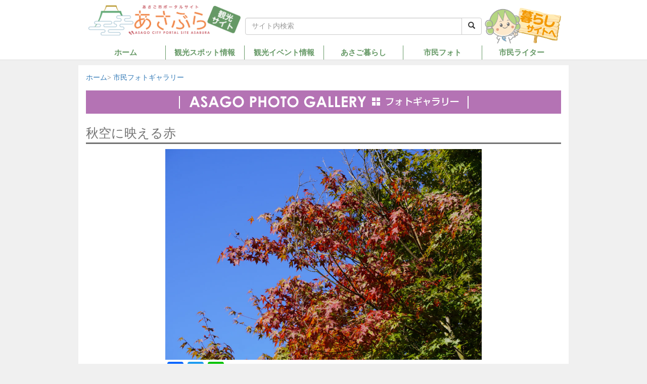

--- FILE ---
content_type: text/html; charset=UTF-8
request_url: https://www.asabura.jp/civilphoto/31196
body_size: 11448
content:
<!DOCTYPE HTML>
<html lang="ja" xmlns="http://www.w3.org/1999/xhtml" xmlns:og="http://ogp.me/ns#" xmlns:fb="http://www.facebook.com/2008/fbml">
<head>
<meta charset="utf-8">
<meta http-equiv="X-UA-Compatible" content="IE=edge">
<meta name="viewport" content="width=device-width, initial-scale=1">
<!-- ここからOGP -->
<meta property="fb:app_id" content="1724512431103829" />
<meta property="og:title" content="秋空に映える赤" />
<meta property="og:type" content="article" />
<meta property="og:url" content="https://www.asabura.jp/civilphoto/31196" />
<meta property="og:description" content="和田山町室尾 Sony α6400 " />
<meta property="og:site_name" content="あさご市ポータルサイトあさぶら" />
<meta property="og:image" content="https://www.asabura.jp/wp-content/uploads/2023/10/DSC05800-1.jpg" />
<!-- ここまでOGP -->
<script src="https://ajax.googleapis.com/ajax/libs/jquery/3.6.0/jquery.min.js"></script>
<script src="https://www.asabura.jp/wp-content/themes/asabura/js/smooth-scroll.min.js"></script>

<script>
var asabura_view_style = '';
</script>
<title>秋空に映える赤 | あさご市ポータルサイトあさぶら</title>

		<!-- All in One SEO 4.2.6.1 - aioseo.com -->
		<meta name="robots" content="max-image-preview:large" />
		<link rel="canonical" href="https://www.asabura.jp/civilphoto/31196" />
		<meta name="generator" content="All in One SEO (AIOSEO) 4.2.6.1 " />
		<script type="application/ld+json" class="aioseo-schema">
			{"@context":"https:\/\/schema.org","@graph":[{"@type":"BreadcrumbList","@id":"https:\/\/www.asabura.jp\/civilphoto\/31196#breadcrumblist","itemListElement":[{"@type":"ListItem","@id":"https:\/\/www.asabura.jp\/#listItem","position":1,"item":{"@type":"WebPage","@id":"https:\/\/www.asabura.jp\/","name":"\u30db\u30fc\u30e0","description":"\u300c\u3042\u3055\u3076\u3089\u300d\u306f\u5175\u5eab\u770c\u306e\u5317\u90e8\u306b\u3042\u308b\u671d\u6765\u5e02\uff08\u3042\u3055\u3054\uff09\u306e\u3044\u3044\u3082\u306e\u3092\u304a\u5c4a\u3051\u3059\u308b\u30dd\u30fc\u30bf\u30eb\u30b5\u30a4\u30c8\u3067\u3059\u3002\u89b3\u5149\u60c5\u5831\u3084\u5e02\u6c11\u30a4\u30d9\u30f3\u30c8\u60c5\u5831\u3001\u66ae\u3089\u3057\u306e\u4fbf\u5229\u60c5\u5831\u306a\u3069\u3001\u3042\u3055\u3054\u306e\u3053\u3068\u306a\u3089\u3042\u3055\u3076\u3089\u3078\u3002","url":"https:\/\/www.asabura.jp\/"},"nextItem":"https:\/\/www.asabura.jp\/civilphoto\/31196#listItem"},{"@type":"ListItem","@id":"https:\/\/www.asabura.jp\/civilphoto\/31196#listItem","position":2,"item":{"@type":"WebPage","@id":"https:\/\/www.asabura.jp\/civilphoto\/31196","name":"\u79cb\u7a7a\u306b\u6620\u3048\u308b\u8d64","url":"https:\/\/www.asabura.jp\/civilphoto\/31196"},"previousItem":"https:\/\/www.asabura.jp\/#listItem"}]},{"@type":"Organization","@id":"https:\/\/www.asabura.jp\/#organization","name":"\u3042\u3055\u3054\u5e02\u30dd\u30fc\u30bf\u30eb\u30b5\u30a4\u30c8\u3042\u3055\u3076\u3089","url":"https:\/\/www.asabura.jp\/"},{"@type":"WebPage","@id":"https:\/\/www.asabura.jp\/civilphoto\/31196#webpage","url":"https:\/\/www.asabura.jp\/civilphoto\/31196","name":"\u79cb\u7a7a\u306b\u6620\u3048\u308b\u8d64 | \u3042\u3055\u3054\u5e02\u30dd\u30fc\u30bf\u30eb\u30b5\u30a4\u30c8\u3042\u3055\u3076\u3089","inLanguage":"ja","isPartOf":{"@id":"https:\/\/www.asabura.jp\/#website"},"breadcrumb":{"@id":"https:\/\/www.asabura.jp\/civilphoto\/31196#breadcrumblist"},"author":"https:\/\/www.asabura.jp\/author\/4#author","creator":"https:\/\/www.asabura.jp\/author\/4#author","image":{"@type":"ImageObject","url":"https:\/\/www.asabura.jp\/wp-content\/uploads\/2023\/10\/DSC05800-1.jpg","@id":"https:\/\/www.asabura.jp\/#mainImage","width":2560,"height":1707},"primaryImageOfPage":{"@id":"https:\/\/www.asabura.jp\/civilphoto\/31196#mainImage"},"datePublished":"2023-10-24T23:45:46+09:00","dateModified":"2023-10-24T23:45:46+09:00"},{"@type":"WebSite","@id":"https:\/\/www.asabura.jp\/#website","url":"https:\/\/www.asabura.jp\/","name":"\u3042\u3055\u3054\u5e02\u30dd\u30fc\u30bf\u30eb\u30b5\u30a4\u30c8\u3042\u3055\u3076\u3089","description":"\u5175\u5eab\u770c\u4f46\u99ac\u5730\u65b9\u306e\u671d\u6765\u5e02\u306e\u30dd\u30fc\u30bf\u30eb\u30b5\u30a4\u30c8\u3067\u3059\u3002","inLanguage":"ja","publisher":{"@id":"https:\/\/www.asabura.jp\/#organization"}}]}
		</script>
		<script type="text/javascript" >
			window.ga=window.ga||function(){(ga.q=ga.q||[]).push(arguments)};ga.l=+new Date;
			ga('create', "UA-70607471-1", 'auto');
			ga('send', 'pageview');
		</script>
		<script async src="https://www.google-analytics.com/analytics.js"></script>
		<!-- All in One SEO -->


<!-- Google Tag Manager for WordPress by gtm4wp.com -->
<script data-cfasync="false" data-pagespeed-no-defer>
	var gtm4wp_datalayer_name = "dataLayer";
	var dataLayer = dataLayer || [];
</script>
<!-- End Google Tag Manager for WordPress by gtm4wp.com --><link rel='dns-prefetch' href='//static.addtoany.com' />
<link rel='dns-prefetch' href='//yubinbango.github.io' />
<link rel='dns-prefetch' href='//s.w.org' />
<script type="text/javascript">
window._wpemojiSettings = {"baseUrl":"https:\/\/s.w.org\/images\/core\/emoji\/14.0.0\/72x72\/","ext":".png","svgUrl":"https:\/\/s.w.org\/images\/core\/emoji\/14.0.0\/svg\/","svgExt":".svg","source":{"concatemoji":"https:\/\/www.asabura.jp\/wp-includes\/js\/wp-emoji-release.min.js?ver=6.0.11"}};
/*! This file is auto-generated */
!function(e,a,t){var n,r,o,i=a.createElement("canvas"),p=i.getContext&&i.getContext("2d");function s(e,t){var a=String.fromCharCode,e=(p.clearRect(0,0,i.width,i.height),p.fillText(a.apply(this,e),0,0),i.toDataURL());return p.clearRect(0,0,i.width,i.height),p.fillText(a.apply(this,t),0,0),e===i.toDataURL()}function c(e){var t=a.createElement("script");t.src=e,t.defer=t.type="text/javascript",a.getElementsByTagName("head")[0].appendChild(t)}for(o=Array("flag","emoji"),t.supports={everything:!0,everythingExceptFlag:!0},r=0;r<o.length;r++)t.supports[o[r]]=function(e){if(!p||!p.fillText)return!1;switch(p.textBaseline="top",p.font="600 32px Arial",e){case"flag":return s([127987,65039,8205,9895,65039],[127987,65039,8203,9895,65039])?!1:!s([55356,56826,55356,56819],[55356,56826,8203,55356,56819])&&!s([55356,57332,56128,56423,56128,56418,56128,56421,56128,56430,56128,56423,56128,56447],[55356,57332,8203,56128,56423,8203,56128,56418,8203,56128,56421,8203,56128,56430,8203,56128,56423,8203,56128,56447]);case"emoji":return!s([129777,127995,8205,129778,127999],[129777,127995,8203,129778,127999])}return!1}(o[r]),t.supports.everything=t.supports.everything&&t.supports[o[r]],"flag"!==o[r]&&(t.supports.everythingExceptFlag=t.supports.everythingExceptFlag&&t.supports[o[r]]);t.supports.everythingExceptFlag=t.supports.everythingExceptFlag&&!t.supports.flag,t.DOMReady=!1,t.readyCallback=function(){t.DOMReady=!0},t.supports.everything||(n=function(){t.readyCallback()},a.addEventListener?(a.addEventListener("DOMContentLoaded",n,!1),e.addEventListener("load",n,!1)):(e.attachEvent("onload",n),a.attachEvent("onreadystatechange",function(){"complete"===a.readyState&&t.readyCallback()})),(e=t.source||{}).concatemoji?c(e.concatemoji):e.wpemoji&&e.twemoji&&(c(e.twemoji),c(e.wpemoji)))}(window,document,window._wpemojiSettings);
</script>
<style type="text/css">
img.wp-smiley,
img.emoji {
	display: inline !important;
	border: none !important;
	box-shadow: none !important;
	height: 1em !important;
	width: 1em !important;
	margin: 0 0.07em !important;
	vertical-align: -0.1em !important;
	background: none !important;
	padding: 0 !important;
}
</style>
	<link rel='stylesheet' id='wp-block-library-css'  href='https://www.asabura.jp/wp-includes/css/dist/block-library/style.min.css?ver=6.0.11' type='text/css' media='all' />
<style id='global-styles-inline-css' type='text/css'>
body{--wp--preset--color--black: #000000;--wp--preset--color--cyan-bluish-gray: #abb8c3;--wp--preset--color--white: #ffffff;--wp--preset--color--pale-pink: #f78da7;--wp--preset--color--vivid-red: #cf2e2e;--wp--preset--color--luminous-vivid-orange: #ff6900;--wp--preset--color--luminous-vivid-amber: #fcb900;--wp--preset--color--light-green-cyan: #7bdcb5;--wp--preset--color--vivid-green-cyan: #00d084;--wp--preset--color--pale-cyan-blue: #8ed1fc;--wp--preset--color--vivid-cyan-blue: #0693e3;--wp--preset--color--vivid-purple: #9b51e0;--wp--preset--gradient--vivid-cyan-blue-to-vivid-purple: linear-gradient(135deg,rgba(6,147,227,1) 0%,rgb(155,81,224) 100%);--wp--preset--gradient--light-green-cyan-to-vivid-green-cyan: linear-gradient(135deg,rgb(122,220,180) 0%,rgb(0,208,130) 100%);--wp--preset--gradient--luminous-vivid-amber-to-luminous-vivid-orange: linear-gradient(135deg,rgba(252,185,0,1) 0%,rgba(255,105,0,1) 100%);--wp--preset--gradient--luminous-vivid-orange-to-vivid-red: linear-gradient(135deg,rgba(255,105,0,1) 0%,rgb(207,46,46) 100%);--wp--preset--gradient--very-light-gray-to-cyan-bluish-gray: linear-gradient(135deg,rgb(238,238,238) 0%,rgb(169,184,195) 100%);--wp--preset--gradient--cool-to-warm-spectrum: linear-gradient(135deg,rgb(74,234,220) 0%,rgb(151,120,209) 20%,rgb(207,42,186) 40%,rgb(238,44,130) 60%,rgb(251,105,98) 80%,rgb(254,248,76) 100%);--wp--preset--gradient--blush-light-purple: linear-gradient(135deg,rgb(255,206,236) 0%,rgb(152,150,240) 100%);--wp--preset--gradient--blush-bordeaux: linear-gradient(135deg,rgb(254,205,165) 0%,rgb(254,45,45) 50%,rgb(107,0,62) 100%);--wp--preset--gradient--luminous-dusk: linear-gradient(135deg,rgb(255,203,112) 0%,rgb(199,81,192) 50%,rgb(65,88,208) 100%);--wp--preset--gradient--pale-ocean: linear-gradient(135deg,rgb(255,245,203) 0%,rgb(182,227,212) 50%,rgb(51,167,181) 100%);--wp--preset--gradient--electric-grass: linear-gradient(135deg,rgb(202,248,128) 0%,rgb(113,206,126) 100%);--wp--preset--gradient--midnight: linear-gradient(135deg,rgb(2,3,129) 0%,rgb(40,116,252) 100%);--wp--preset--duotone--dark-grayscale: url('#wp-duotone-dark-grayscale');--wp--preset--duotone--grayscale: url('#wp-duotone-grayscale');--wp--preset--duotone--purple-yellow: url('#wp-duotone-purple-yellow');--wp--preset--duotone--blue-red: url('#wp-duotone-blue-red');--wp--preset--duotone--midnight: url('#wp-duotone-midnight');--wp--preset--duotone--magenta-yellow: url('#wp-duotone-magenta-yellow');--wp--preset--duotone--purple-green: url('#wp-duotone-purple-green');--wp--preset--duotone--blue-orange: url('#wp-duotone-blue-orange');--wp--preset--font-size--small: 13px;--wp--preset--font-size--medium: 20px;--wp--preset--font-size--large: 36px;--wp--preset--font-size--x-large: 42px;}.has-black-color{color: var(--wp--preset--color--black) !important;}.has-cyan-bluish-gray-color{color: var(--wp--preset--color--cyan-bluish-gray) !important;}.has-white-color{color: var(--wp--preset--color--white) !important;}.has-pale-pink-color{color: var(--wp--preset--color--pale-pink) !important;}.has-vivid-red-color{color: var(--wp--preset--color--vivid-red) !important;}.has-luminous-vivid-orange-color{color: var(--wp--preset--color--luminous-vivid-orange) !important;}.has-luminous-vivid-amber-color{color: var(--wp--preset--color--luminous-vivid-amber) !important;}.has-light-green-cyan-color{color: var(--wp--preset--color--light-green-cyan) !important;}.has-vivid-green-cyan-color{color: var(--wp--preset--color--vivid-green-cyan) !important;}.has-pale-cyan-blue-color{color: var(--wp--preset--color--pale-cyan-blue) !important;}.has-vivid-cyan-blue-color{color: var(--wp--preset--color--vivid-cyan-blue) !important;}.has-vivid-purple-color{color: var(--wp--preset--color--vivid-purple) !important;}.has-black-background-color{background-color: var(--wp--preset--color--black) !important;}.has-cyan-bluish-gray-background-color{background-color: var(--wp--preset--color--cyan-bluish-gray) !important;}.has-white-background-color{background-color: var(--wp--preset--color--white) !important;}.has-pale-pink-background-color{background-color: var(--wp--preset--color--pale-pink) !important;}.has-vivid-red-background-color{background-color: var(--wp--preset--color--vivid-red) !important;}.has-luminous-vivid-orange-background-color{background-color: var(--wp--preset--color--luminous-vivid-orange) !important;}.has-luminous-vivid-amber-background-color{background-color: var(--wp--preset--color--luminous-vivid-amber) !important;}.has-light-green-cyan-background-color{background-color: var(--wp--preset--color--light-green-cyan) !important;}.has-vivid-green-cyan-background-color{background-color: var(--wp--preset--color--vivid-green-cyan) !important;}.has-pale-cyan-blue-background-color{background-color: var(--wp--preset--color--pale-cyan-blue) !important;}.has-vivid-cyan-blue-background-color{background-color: var(--wp--preset--color--vivid-cyan-blue) !important;}.has-vivid-purple-background-color{background-color: var(--wp--preset--color--vivid-purple) !important;}.has-black-border-color{border-color: var(--wp--preset--color--black) !important;}.has-cyan-bluish-gray-border-color{border-color: var(--wp--preset--color--cyan-bluish-gray) !important;}.has-white-border-color{border-color: var(--wp--preset--color--white) !important;}.has-pale-pink-border-color{border-color: var(--wp--preset--color--pale-pink) !important;}.has-vivid-red-border-color{border-color: var(--wp--preset--color--vivid-red) !important;}.has-luminous-vivid-orange-border-color{border-color: var(--wp--preset--color--luminous-vivid-orange) !important;}.has-luminous-vivid-amber-border-color{border-color: var(--wp--preset--color--luminous-vivid-amber) !important;}.has-light-green-cyan-border-color{border-color: var(--wp--preset--color--light-green-cyan) !important;}.has-vivid-green-cyan-border-color{border-color: var(--wp--preset--color--vivid-green-cyan) !important;}.has-pale-cyan-blue-border-color{border-color: var(--wp--preset--color--pale-cyan-blue) !important;}.has-vivid-cyan-blue-border-color{border-color: var(--wp--preset--color--vivid-cyan-blue) !important;}.has-vivid-purple-border-color{border-color: var(--wp--preset--color--vivid-purple) !important;}.has-vivid-cyan-blue-to-vivid-purple-gradient-background{background: var(--wp--preset--gradient--vivid-cyan-blue-to-vivid-purple) !important;}.has-light-green-cyan-to-vivid-green-cyan-gradient-background{background: var(--wp--preset--gradient--light-green-cyan-to-vivid-green-cyan) !important;}.has-luminous-vivid-amber-to-luminous-vivid-orange-gradient-background{background: var(--wp--preset--gradient--luminous-vivid-amber-to-luminous-vivid-orange) !important;}.has-luminous-vivid-orange-to-vivid-red-gradient-background{background: var(--wp--preset--gradient--luminous-vivid-orange-to-vivid-red) !important;}.has-very-light-gray-to-cyan-bluish-gray-gradient-background{background: var(--wp--preset--gradient--very-light-gray-to-cyan-bluish-gray) !important;}.has-cool-to-warm-spectrum-gradient-background{background: var(--wp--preset--gradient--cool-to-warm-spectrum) !important;}.has-blush-light-purple-gradient-background{background: var(--wp--preset--gradient--blush-light-purple) !important;}.has-blush-bordeaux-gradient-background{background: var(--wp--preset--gradient--blush-bordeaux) !important;}.has-luminous-dusk-gradient-background{background: var(--wp--preset--gradient--luminous-dusk) !important;}.has-pale-ocean-gradient-background{background: var(--wp--preset--gradient--pale-ocean) !important;}.has-electric-grass-gradient-background{background: var(--wp--preset--gradient--electric-grass) !important;}.has-midnight-gradient-background{background: var(--wp--preset--gradient--midnight) !important;}.has-small-font-size{font-size: var(--wp--preset--font-size--small) !important;}.has-medium-font-size{font-size: var(--wp--preset--font-size--medium) !important;}.has-large-font-size{font-size: var(--wp--preset--font-size--large) !important;}.has-x-large-font-size{font-size: var(--wp--preset--font-size--x-large) !important;}
</style>
<link rel='stylesheet' id='nivolightbox-css'  href='https://www.asabura.jp/wp-content/plugins/boxers-and-swipers/nivolightbox/nivo-lightbox.css?ver=1.2.0' type='text/css' media='all' />
<link rel='stylesheet' id='nivolightbox-themes-css'  href='https://www.asabura.jp/wp-content/plugins/boxers-and-swipers/nivolightbox/themes/default/default.css?ver=1.2.0' type='text/css' media='all' />
<link rel='stylesheet' id='addtoany-css'  href='https://www.asabura.jp/wp-content/plugins/add-to-any/addtoany.min.css?ver=1.16' type='text/css' media='all' />
<script type='text/javascript' id='addtoany-core-js-before'>
window.a2a_config=window.a2a_config||{};a2a_config.callbacks=[];a2a_config.overlays=[];a2a_config.templates={};a2a_localize = {
	Share: "共有",
	Save: "ブックマーク",
	Subscribe: "購読",
	Email: "メール",
	Bookmark: "ブックマーク",
	ShowAll: "すべて表示する",
	ShowLess: "小さく表示する",
	FindServices: "サービスを探す",
	FindAnyServiceToAddTo: "追加するサービスを今すぐ探す",
	PoweredBy: "Powered by",
	ShareViaEmail: "メールでシェアする",
	SubscribeViaEmail: "メールで購読する",
	BookmarkInYourBrowser: "ブラウザにブックマーク",
	BookmarkInstructions: "このページをブックマークするには、 Ctrl+D または \u2318+D を押下。",
	AddToYourFavorites: "お気に入りに追加",
	SendFromWebOrProgram: "任意のメールアドレスまたはメールプログラムから送信",
	EmailProgram: "メールプログラム",
	More: "詳細&#8230;",
	ThanksForSharing: "共有ありがとうございます !",
	ThanksForFollowing: "フォローありがとうございます !"
};
</script>
<script type='text/javascript' async src='https://static.addtoany.com/menu/page.js' id='addtoany-core-js'></script>
<script type='text/javascript' src='https://www.asabura.jp/wp-content/plugins/boxers-and-swipers/nivolightbox/nivo-lightbox.min.js?ver=1.2.0' id='nivolightbox-js'></script>
<link rel="https://api.w.org/" href="https://www.asabura.jp/wp-json/" /><link rel="alternate" type="application/json" href="https://www.asabura.jp/wp-json/wp/v2/civilphoto/31196" /><link rel="EditURI" type="application/rsd+xml" title="RSD" href="https://www.asabura.jp/xmlrpc.php?rsd" />
<link rel="wlwmanifest" type="application/wlwmanifest+xml" href="https://www.asabura.jp/wp-includes/wlwmanifest.xml" /> 
<link rel='shortlink' href='https://www.asabura.jp/?p=31196' />
<link rel="alternate" type="application/json+oembed" href="https://www.asabura.jp/wp-json/oembed/1.0/embed?url=https%3A%2F%2Fwww.asabura.jp%2Fcivilphoto%2F31196" />
<link rel="alternate" type="text/xml+oembed" href="https://www.asabura.jp/wp-json/oembed/1.0/embed?url=https%3A%2F%2Fwww.asabura.jp%2Fcivilphoto%2F31196&#038;format=xml" />
<script type="text/javascript">
	window._se_plugin_version = '8.1.9';
</script>

<!-- Google Tag Manager for WordPress by gtm4wp.com -->
<!-- GTM Container placement set to automatic -->
<script data-cfasync="false" data-pagespeed-no-defer>
	var dataLayer_content = {"pagePostType":"civilphoto","pagePostType2":"single-civilphoto","pagePostAuthor":"あさぶら事務局スタッフ"};
	dataLayer.push( dataLayer_content );
</script>
<script data-cfasync="false">
(function(w,d,s,l,i){w[l]=w[l]||[];w[l].push({'gtm.start':
new Date().getTime(),event:'gtm.js'});var f=d.getElementsByTagName(s)[0],
j=d.createElement(s),dl=l!='dataLayer'?'&l='+l:'';j.async=true;j.src=
'//www.googletagmanager.com/gtm.'+'js?id='+i+dl;f.parentNode.insertBefore(j,f);
})(window,document,'script','dataLayer','GTM-M5QDT46');
</script>
<!-- End Google Tag Manager -->
<!-- End Google Tag Manager for WordPress by gtm4wp.com -->	<script>
		var ajaxurl = 'https://www.asabura.jp/wp-admin/admin-ajax.php';
	</script>
<script>
jQuery(function($) {
	$('.mw_wp_form form').filter(function() {
		return $(this).find('.p-postal-code').length > 0;
	}).attr('class', 'h-adr').append('<span class="p-country-name" style="display: none;">Japan</span>');
});
</script>
<link rel="stylesheet" href="https://www.asabura.jp/wp-content/themes/asabura/js/bootstrap/css/bootstrap.css">
<script src="https://www.asabura.jp/wp-content/themes/asabura/js/bootstrap/js/bootstrap.min.js"></script>
<link rel="stylesheet" href="https://www.asabura.jp/wp-content/themes/asabura/js/sliderpro/css/slider-pro.min.css">
<script src="https://www.asabura.jp/wp-content/themes/asabura/js/sliderpro/js/jquery.sliderPro.min.js"></script>
<link rel="stylesheet" href="https://www.asabura.jp/wp-content/themes/asabura/js/jquery.simpleTicker/jquery.simpleTicker.css">
<script src="https://www.asabura.jp/wp-content/themes/asabura/js/jquery.simpleTicker/jquery.simpleTicker.js"></script>
<!--script src="https://www.asabura.jp/wp-content/themes/asabura/js/jquery.equalheight.js"></script-->
<script src="https://www.asabura.jp/wp-content/themes/asabura/js/jquery.lazyload.min.js"></script>
<link rel="stylesheet" href="https://www.asabura.jp/wp-content/themes/asabura/js/jquery.magnific-popup/magnific-popup.css">
<script src="https://www.asabura.jp/wp-content/themes/asabura/js/jquery.magnific-popup/jquery.magnific-popup.min.js"></script>
<link rel="stylesheet" href="https://www.asabura.jp/wp-content/themes/asabura/js/jquery-ui-1.13.0/jquery-ui.min.css">
<link rel="stylesheet" href="https://maxcdn.bootstrapcdn.com/font-awesome/4.5.0/css/font-awesome.min.css">
<script src="https://www.asabura.jp/wp-content/themes/asabura/js/jquery-ui-1.13.0/jquery-ui.min.js"></script>
<script src="https://www.asabura.jp/wp-content/themes/asabura/js/jquery-ui/datepicker-ja.js"></script>
<script src="https://www.asabura.jp/wp-content/themes/asabura/js/moment.min.js"></script>
<script src="https://www.asabura.jp/wp-content/themes/asabura/js/masonry.pkgd.min.js"></script>
<script src="https://www.asabura.jp/wp-content/themes/asabura/js/civilclock.js?version=20231206"></script>
<script src="https://www.asabura.jp/wp-content/themes/asabura/js/common.js?version=20231206"></script>
<script>
var domain = "www.asabura.jp";
var root_url = "/";
jQuery(function($) {
	// ticker設定
	if ($('#ticker')) {
		$.simpleTicker($('#ticker'), {
			'effectType': 'slide',
			'delay': 5000
		});
	}

	// popup
	$('#livecam_block a, a.lightbox').magnificPopup({
		type: 'image'
	});



	var headerHeight = $('#header_container').height() + 30; //ヘッダの高さ
	if (location.hash) {
		var target = $(location.hash);
		var position = target.offset().top;//-headerHeight; //ヘッダの高さ分位置をずらす
		$("html, body").animate({scrollTop:position}, 550, "swing");
	}
/*
	$('a[href^=#]').click(function(){
		var href= $(this).attr("href");
		var target = $(href == "#" || href == "" ? 'html' : href);
		var position = target.offset().top;//-headerHeight; //ヘッダの高さ分位置をずらす
		$("html, body").animate({scrollTop:position}, 550, "swing");
		return false;
	});
*/


	// lazy load
	$('#main img').lazyload({
		effect: 'fadeIn',
		effect_speed: 1000,
		threshold: 200,
		failure_limit: 999
	});

	// ヘッダの高さ調整
	var header_height = $('#logo_area_container').height();
	$('body').css('paddingTop', header_height);

	$('.autolink').each(function() {
		$(this).html( $(this).html().replace(/((http|https|ftp):\/\/[\w?=&.\/-;#~%-]+(?![\w\s?&.\/;#~%"=-]*>))/g, '<a href="$1">$1</a> ') );
	});

	$('#main a[href^=http]').each(function(){
		$(this).not('[href*="'+location.hostname+'"]').attr('target','_blank').addClass('extlink');
	});

	// 上に戻る
	var pagetop = $('.pagetop');
	$(window).scroll(function () {
		if ($(this).scrollTop() > 100) {
			pagetop.fadeIn();
		} else {
			pagetop.fadeOut();
		}
	});
	pagetop.click(function () {
		$('body, html').animate({ scrollTop: 0 }, 700);
		return false;
	});


});
jQuery(document).ready(function($){ $("#trust-form .zip").keyup(function(){ var zip = $(this).parents('tr').next().find('input').attr('name'); AjaxZip3.zip2addr(this, '', zip, zip); }); }); 
</script>
<link rel="stylesheet" href="https://www.asabura.jp/wp-content/themes/asabura/style.css?version=20231206">
<link rel="stylesheet" href="https://www.asabura.jp/wp-content/themes/asabura/print.css?version=20231206">

<script async src="https://pagead2.googlesyndication.com/pagead/js/adsbygoogle.js?client=ca-pub-6488798268332533" crossorigin="anonymous"></script>
</head>

<body class="civilphoto-template-default single single-civilphoto postid-31196 sightseen">

<div id="global_wrapper">
<div id="fb-root"></div>
<script>(function(d, s, id) {
  var js, fjs = d.getElementsByTagName(s)[0];
  if (d.getElementById(id)) return;
  js = d.createElement(s); js.id = id;
  js.src = "//connect.facebook.net/ja_JP/sdk.js#xfbml=1&version=v2.5&appId=1724512431103829";
  fjs.parentNode.insertBefore(js, fjs);
}(document, 'script', 'facebook-jssdk'));</script>

	<header id="header" class="header clearfix">
		<div id="header_container" class="pt-5">
			<div class="container">
				<div class="logo_area row hidden-xs">
					<h1 class="col-md-4 col-sm-4 col-xs-6 mt-0"><a href="https://www.asabura.jp">
						<img src="https://www.asabura.jp/wp-content/themes/asabura/img/common/logo_sightseen.png" alt="あさご市ポータルサイトあさぶら" title="あさご市ポータルサイトあさぶら">
					</a></h1>

					<div id="searchbox_container" class="col-md-6 col-sm-6 col-xs-6">
						<form class="mt-30 text-right" action="https://www.asabura.jp">
							<div class="input-group">
								<input type="text" name="s" class="form-control" placeholder="サイト内検索">
								<span class="input-group-btn">
									<button class="btn btn-default" type="submit">
										<i class='glyphicon glyphicon-search'></i>
									</button>
								</span>
							</div>
						</form>
					</div>

					<div class="col-md-2 col-sm-2 col-xs-6">
						<div class="mt-10">
								<a href="https://www.asabura.jp?view_style=life"><img src="https://www.asabura.jp/wp-content/themes/asabura/img/button/btn_change_to_life.png" alt="暮らしサイトへ"></a>
						</div>
					</div>
				</div>
			</div>

			<nav class="navbar navbar-default visible-xs" role="navigation">
				<div class="container-fluid">
					<div class="navbar-header">

						<div class="row">
							<div class="col-xs-8">
								<a class="" href="https://www.asabura.jp">
									<img src="https://www.asabura.jp/wp-content/themes/asabura/img/common/logo_sightseen.png" alt="あさご市ポータルサイトあさぶら" title="あさご市ポータルサイトあさぶら">
								</a>
							</div>

							<div class="col-xs-3 col-xs-offset-1 text-right">
								<a href="https://www.asabura.jp?view_style=life"><img src="https://www.asabura.jp/wp-content/themes/asabura/img/button/btn_change_to_life.png" alt="暮らしサイトへ"></a>
							</div>

						</div>

						<div class="row">
							<div class="col-xs-9">
								<form class="" action="https://www.asabura.jp">
									<div class="input-group">
										<input type="text" name="s" class="form-control" placeholder="サイト内検索">
										<span class="input-group-btn">
											<button class="btn btn-default" type="submit">
												<i class='glyphicon glyphicon-search'></i>
											</button>
										</span>
									</div>
								</form>
							</div>

							<div class="col-xs-3 text-right">
								<button type="button" class="navbar-toggle mt-0" data-toggle="collapse" data-target="#nav-menu">
									<span class="sr-only">Toggle navigation</span>
									<span class="icon-bar"></span>
									<span class="icon-bar"></span>
									<span class="icon-bar"></span>
								</button>
							</div>

						</div>
					</div>

					<div class="collapse navbar-collapse" id="nav-menu">

						<div id="sp-nav">
							<nav class="navbar navbar-default mt-10" role="navigation">
								<div class="menu-header_nav_sightseen-container"><ul id="menu-header_nav_sightseen" class="nav navbar-nav"><li id="menu-item-94" class="col-md-2 col-sm-4 menu-item menu-item-type-custom menu-item-object-custom menu-item-home menu-item-94"><a href="https://www.asabura.jp/">ホーム</a></li>
<li id="menu-item-232" class="col-md-2 col-sm-4 menu-item menu-item-type-custom menu-item-object-custom menu-item-has-children menu-item-232"><a href="https://www.asabura.jp/sightseen_spot">観光スポット情報</a>
<ul class="sub-menu">
	<li id="menu-item-121" class="cat-view menu-item menu-item-type-custom menu-item-object-custom menu-item-121"><a href="https://www.asabura.jp/sspot/sspotcategory/view/">観る</a></li>
	<li id="menu-item-122" class="cat-food menu-item menu-item-type-custom menu-item-object-custom menu-item-122"><a href="https://www.asabura.jp/sspot/sspotcategory/food/">食べる</a></li>
	<li id="menu-item-123" class="cat-experience menu-item menu-item-type-custom menu-item-object-custom menu-item-123"><a href="https://www.asabura.jp/sspot/sspotcategory/experience/">遊ぶ・体験</a></li>
	<li id="menu-item-124" class="cat-spring menu-item menu-item-type-custom menu-item-object-custom menu-item-124"><a href="https://www.asabura.jp/sspot/sspotcategory/spring/">温泉</a></li>
	<li id="menu-item-125" class="cat-shopping menu-item menu-item-type-custom menu-item-object-custom menu-item-125"><a href="https://www.asabura.jp/sspot/sspotcategory/shopping/">買う</a></li>
	<li id="menu-item-126" class="cat-stay menu-item menu-item-type-custom menu-item-object-custom menu-item-126"><a href="https://www.asabura.jp/sspot/sspotcategory/stay/">泊まる</a></li>
</ul>
</li>
<li id="menu-item-96" class="col-md-2 col-sm-4 menu-item menu-item-type-custom menu-item-object-custom menu-item-96"><a href="https://www.asabura.jp/event?eventcategory=sightseen">観光イベント情報</a></li>
<li id="menu-item-97" class="col-md-2 col-sm-4 menu-item menu-item-type-custom menu-item-object-custom menu-item-97"><a href="https://www.asabura.jp/person">あさご暮らし</a></li>
<li id="menu-item-98" class="col-md-2 col-sm-4 menu-item menu-item-type-custom menu-item-object-custom menu-item-98"><a href="https://www.asabura.jp/civilphoto">市民フォト</a></li>
<li id="menu-item-99" class="col-md-2 col-sm-4 menu-item menu-item-type-custom menu-item-object-custom menu-item-99"><a href="https://www.asabura.jp/civilblog">市民ライター</a></li>
</ul></div>							</nav>
						</div>
					</div>
				</div>
			</nav>


			<div class="container">

				<div id="header_menu" class="hidden-xs">
					<nav class="global_nav">
						<div class="menu-header_nav_sightseen-container"><ul id="menu-header_nav_sightseen-1" class="menu"><li class="col-md-2 col-sm-4 menu-item menu-item-type-custom menu-item-object-custom menu-item-home menu-item-94"><a href="https://www.asabura.jp/">ホーム</a></li>
<li class="col-md-2 col-sm-4 menu-item menu-item-type-custom menu-item-object-custom menu-item-has-children menu-item-232"><a href="https://www.asabura.jp/sightseen_spot">観光スポット情報</a>
<ul class="sub-menu">
	<li class="cat-view menu-item menu-item-type-custom menu-item-object-custom menu-item-121"><a href="https://www.asabura.jp/sspot/sspotcategory/view/">観る</a></li>
	<li class="cat-food menu-item menu-item-type-custom menu-item-object-custom menu-item-122"><a href="https://www.asabura.jp/sspot/sspotcategory/food/">食べる</a></li>
	<li class="cat-experience menu-item menu-item-type-custom menu-item-object-custom menu-item-123"><a href="https://www.asabura.jp/sspot/sspotcategory/experience/">遊ぶ・体験</a></li>
	<li class="cat-spring menu-item menu-item-type-custom menu-item-object-custom menu-item-124"><a href="https://www.asabura.jp/sspot/sspotcategory/spring/">温泉</a></li>
	<li class="cat-shopping menu-item menu-item-type-custom menu-item-object-custom menu-item-125"><a href="https://www.asabura.jp/sspot/sspotcategory/shopping/">買う</a></li>
	<li class="cat-stay menu-item menu-item-type-custom menu-item-object-custom menu-item-126"><a href="https://www.asabura.jp/sspot/sspotcategory/stay/">泊まる</a></li>
</ul>
</li>
<li class="col-md-2 col-sm-4 menu-item menu-item-type-custom menu-item-object-custom menu-item-96"><a href="https://www.asabura.jp/event?eventcategory=sightseen">観光イベント情報</a></li>
<li class="col-md-2 col-sm-4 menu-item menu-item-type-custom menu-item-object-custom menu-item-97"><a href="https://www.asabura.jp/person">あさご暮らし</a></li>
<li class="col-md-2 col-sm-4 menu-item menu-item-type-custom menu-item-object-custom menu-item-98"><a href="https://www.asabura.jp/civilphoto">市民フォト</a></li>
<li class="col-md-2 col-sm-4 menu-item menu-item-type-custom menu-item-object-custom menu-item-99"><a href="https://www.asabura.jp/civilblog">市民ライター</a></li>
</ul></div>					</nav>
				</div>

			</div><!--/.container-->

		</div><!--/#header_container-->

	</header>

	<main id="main" role="main" class="content">

		<div id="breadcrumb_wrapper">
			<div id="breadcrumb" class="container">
				<ul id="breadcrumb_list"><li><ul><li><a href="https://www.asabura.jp">ホーム</a></li><li><a href="https://www.asabura.jp/civilphoto">市民フォトギャラリー</a></li></ul></li></ul>			</div>
		</div>

		<div id="default_page_dialog" title="ホーム設定" style="display: none;">
			<div class="container-fluid">
				<h3><img src="https://www.asabura.jp/wp-content/themes/asabura/img/common/default_dialog_msg.png"></h3>
				<div class="row">
					<div class="col-xs-12 col-sm-10 col-sm-offset-1 col-md-8 col-md-offset-2">
						<p class="dialog_text">
							あさぶらでは、<span class="sightseen_content">『観光向けのコンテンツ』</span>と<span class="life_content">『朝来市民向けのコンテンツ』</span>をご用意しています。
					</div>
					<div class="col-xs-12 col-sm-8 col-sm-offset-2">
						<div class="row">
							<div class="col-xs-12 col-sm-4"><a href="javascript:setDefSightseen();"><img src="https://www.asabura.jp/wp-content/themes/asabura/img/button/btn_dialog_sightseen.png"></a></div>
							<div class="col-xs-12 col-sm-4"><a href="javascript:setDefLife();"><img src="https://www.asabura.jp/wp-content/themes/asabura/img/button/btn_dialog_life.png"></a></div>
						</div>
					</div>
				</div>
			</div>
		</div>

		<div class="container">
			<section id="spot_detail">
				<h2 class="section_title civilphoto"><img src="https://www.asabura.jp/wp-content/themes/asabura/img/common/pre_load.png" data-original="https://www.asabura.jp/wp-content/themes/asabura/img/title/title_photogallery_detail.png" title="投稿写真詳細" alt="投稿写真詳細" ></h2>

				<article>

					<h2>秋空に映える赤</h2>

					<div id="civilphoto_detail" class="row">

						<div class="col-md-8 col-md-offset-2 col-sm-12 col-xs-12">
							<a href="https://www.asabura.jp/wp-content/uploads/2023/10/DSC05800-1.jpg"><img src="https://www.asabura.jp/wp-content/themes/asabura/img/common/pre_load.png" data-original="https://www.asabura.jp/wp-content/uploads/2023/10/DSC05800-1-1024x683.jpg" width="1024" height="1024"></a>
						</div>

					</div>

					<div class="row">
						<div class="col-md-8 col-md-offset-2 col-sm-10 col-sm-offset-1 col-xs-12">
							<div class="addtoany_shortcode"><div class="a2a_kit a2a_kit_size_32 addtoany_list" data-a2a-url="https://www.asabura.jp/civilphoto/31196" data-a2a-title="秋空に映える赤"><a class="a2a_button_facebook" href="https://www.addtoany.com/add_to/facebook?linkurl=https%3A%2F%2Fwww.asabura.jp%2Fcivilphoto%2F31196&amp;linkname=%E7%A7%8B%E7%A9%BA%E3%81%AB%E6%98%A0%E3%81%88%E3%82%8B%E8%B5%A4" title="Facebook" rel="nofollow noopener" target="_blank"></a><a class="a2a_button_twitter" href="https://www.addtoany.com/add_to/twitter?linkurl=https%3A%2F%2Fwww.asabura.jp%2Fcivilphoto%2F31196&amp;linkname=%E7%A7%8B%E7%A9%BA%E3%81%AB%E6%98%A0%E3%81%88%E3%82%8B%E8%B5%A4" title="Twitter" rel="nofollow noopener" target="_blank"></a><a class="a2a_button_line" href="https://www.addtoany.com/add_to/line?linkurl=https%3A%2F%2Fwww.asabura.jp%2Fcivilphoto%2F31196&amp;linkname=%E7%A7%8B%E7%A9%BA%E3%81%AB%E6%98%A0%E3%81%88%E3%82%8B%E8%B5%A4" title="Line" rel="nofollow noopener" target="_blank"></a></div></div>						</div>
					</div>

					<div class="row">
						<div class="col-md-8 col-md-offset-2 col-sm-10 col-sm-offset-1 col-xs-12">
							<h3>写真情報</h3>
							<table class="table table-bordered">
							<tr>
								<th>投稿日</th>
								<td>
									2023.10.25								</td>
							</tr>
							<tr>
								<th>撮影者</th>
								<td>
									HIDE								</td>
							</tr>
							<tr>
								<th>撮影場所</th>
								<td>
									和田山町室尾								</td>
							</tr>
							<tr>
								<th>使用機材</th>
								<td>
									Sony α6400								</td>
							</tr>
							<tr>
								<th>投稿者コメント</th>
								<td>
																	</td>
							</tr>
							</table>
						</div>
					</div>

					<div class="row">
						<div class="col-md-8 col-md-offset-2 col-sm-10 col-sm-offset-1 col-xs-12">
							<div class="fb-comments" data-href="http://www.asabura.jp/civilphoto/31196" data-numposts="5" data-width="100%"></div>
							<p class="attention">※本コメント機能は、Facebook Ireland Limited によって提供されており、この機能によって生じた損害に対して当サイトは一切責任を負いません。</p>
						</div>
					</div>
				</article>
			</section>
		</div>

		<p class="pagetop"><a href="#"><i class="fa fa-arrow-circle-up" aria-hidden="true"></i></a></p>
	</main><!-- /#main -->


	<footer id="footer">

		<div id="footer_container">

			<div id="footer_menu_container" class="container">
				<div class="row">
					<div class="col-md-9 col-md-push-3 col-xs-12 clearfix">
						<nav id="sub_menu" class="clearfix">
							<div class="menu-footer_nav_sightseen-container"><ul id="menu-footer_nav_sightseen" class="menu"><li id="menu-item-110" class="col-md-3 col-sm-3 col-xs-6 menu-item menu-item-type-custom menu-item-object-custom menu-item-home menu-item-110"><a href="https://www.asabura.jp/">ホーム</a></li>
<li id="menu-item-233" class="col-md-3 col-sm-3 col-xs-6 menu-item menu-item-type-custom menu-item-object-custom menu-item-233"><a href="https://www.asabura.jp/sightseen_spot">観光スポット情報</a></li>
<li id="menu-item-112" class="col-md-3 col-sm-3 col-xs-6 menu-item menu-item-type-custom menu-item-object-custom menu-item-112"><a href="https://www.asabura.jp/event?eventcategory=sightseen">イベント情報</a></li>
<li id="menu-item-30482" class="col-md-3 col-sm-3 col-xs-6 menu-item menu-item-type-post_type menu-item-object-page menu-item-30482"><a href="https://www.asabura.jp/privacy">プライバシーポリシー</a></li>
<li id="menu-item-113" class="col-md-3 col-sm-3 col-xs-6 menu-item menu-item-type-custom menu-item-object-custom menu-item-113"><a href="https://www.asabura.jp/person">あさご暮らし</a></li>
<li id="menu-item-114" class="col-md-3 col-sm-3 col-xs-6 menu-item menu-item-type-custom menu-item-object-custom menu-item-114"><a href="https://www.asabura.jp/civilphoto">市民フォト</a></li>
<li id="menu-item-148" class="col-md-6 col-sm-3 col-xs-6 menu-item menu-item-type-custom menu-item-object-custom menu-item-148"><a href="https://www.asabura.jp/news">新着情報</a></li>
<li id="menu-item-4376" class="col-md-3 col-sm-3 col-xs-6 menu-item menu-item-type-post_type menu-item-object-page menu-item-4376"><a href="https://www.asabura.jp/about">このサイトについて</a></li>
<li id="menu-item-3706" class="col-md-3 col-sm-3 col-xs-6 menu-item menu-item-type-post_type menu-item-object-page menu-item-3706"><a href="https://www.asabura.jp/access">朝来市へのアクセス</a></li>
<li id="menu-item-120" class="col-md-3 col-sm-3 col-xs-6 menu-item menu-item-type-post_type menu-item-object-page menu-item-120"><a href="https://www.asabura.jp/contact">お問い合わせ</a></li>
</ul></div>						</nav>
					</div>
					<div id="footer_logo" class="col-md-3 col-md-pull-9 col-xs-12 text-center mt-20">
						<h2 class="text-center col-xs-8"><a href="https://www.asabura.jp"><img src="https://www.asabura.jp/wp-content/themes/asabura/img/common/logo.png" alt="あさご市ポータルサイトあさぶら" title="あさご市ポータルサイトあさぶら"></a></h2>
					</div>
				</div>
			</div>

			<div id="about" class="container text-center">
			<small>
				特定非営利活動法人 あさご創生プロジェクト 〒669-5202  兵庫県朝来市和田山町東谷213-27駅前ビル3F
			</small>
			</div>



			<div class="copyright"><small>&copy;2026 あさご市ポータルサイトあさぶら</small></div>
		</div>

	</footer>



<script type='text/javascript' src='//yubinbango.github.io/yubinbango/yubinbango.js' id='yubinbango-js'></script>

</div><!--/#global_wrapper-->
</body>
</html>


--- FILE ---
content_type: text/html; charset=utf-8
request_url: https://www.google.com/recaptcha/api2/aframe
body_size: 249
content:
<!DOCTYPE HTML><html><head><meta http-equiv="content-type" content="text/html; charset=UTF-8"></head><body><script nonce="i6MYLfd0_67cjyXqa6lkPQ">/** Anti-fraud and anti-abuse applications only. See google.com/recaptcha */ try{var clients={'sodar':'https://pagead2.googlesyndication.com/pagead/sodar?'};window.addEventListener("message",function(a){try{if(a.source===window.parent){var b=JSON.parse(a.data);var c=clients[b['id']];if(c){var d=document.createElement('img');d.src=c+b['params']+'&rc='+(localStorage.getItem("rc::a")?sessionStorage.getItem("rc::b"):"");window.document.body.appendChild(d);sessionStorage.setItem("rc::e",parseInt(sessionStorage.getItem("rc::e")||0)+1);localStorage.setItem("rc::h",'1768707629169');}}}catch(b){}});window.parent.postMessage("_grecaptcha_ready", "*");}catch(b){}</script></body></html>

--- FILE ---
content_type: text/css
request_url: https://www.asabura.jp/wp-content/themes/asabura/style.css?version=20231206
body_size: 11285
content:
@charset "utf-8";
/*
Theme Name: asabura
Description: 朝来市ポータルサイト
Author: 株式会社ピーナッツ
*/

/* override bootstrap */
@media (min-width:1200px) {
.container {
	width: 970px;
}
}
.row {
	margin-left: -2px;
	margin-right: -2px;
	display: flex;
	flex-wrap: wrap;
}
.row > * {
	margin-bottom: 4px;
}
.col-lg-1, .col-lg-10, .col-lg-11, .col-lg-12, .col-lg-2, .col-lg-3, .col-lg-4, .col-lg-5, .col-lg-6, .col-lg-7, .col-lg-8, .col-lg-9, .col-md-1, .col-md-10, .col-md-11, .col-md-12, .col-md-2, .col-md-3, .col-md-4, .col-md-5, .col-md-6, .col-md-7, .col-md-8, .col-md-9, .col-sm-1, .col-sm-10, .col-sm-11, .col-sm-12, .col-sm-2, .col-sm-3, .col-sm-4, .col-sm-5, .col-sm-6, .col-sm-7, .col-sm-8, .col-sm-9, .col-xs-1, .col-xs-10, .col-xs-11, .col-xs-12, .col-xs-2, .col-xs-3, .col-xs-4, .col-xs-5, .col-xs-6, .col-xs-7, .col-xs-8, .col-xs-9 {
	padding-left: 2px;
	padding-right: 2px;
}
/* bootstrap fixed for safari */
/*
.col-xs-1 {
	width: 8.3%;
}
.col-xs-2 {
	width: 16.5%;
}
.col-xs-3 {
	width: 24.5%;
}
.col-xs-4 {
	width: 33.3%;
}
.col-xs-5 {
	width: 41%;
}
.col-xs-6 {
	width: 49%;
}
@media (min-width: 768px) {
.col-sm-1 {
	width: 8.3%;
}
.col-sm-2 {
	width: 16.5%;
}
.col-sm-3 {
	width: 24.5%;
}
.col-sm-4 {
	width: 33.3%;
}
.col-sm-5 {
	width: 41%;
}
.col-sm-6 {
	width: 49%;
}
}
@media (min-width: 992px) {
.col-md-1 {
	width: 8.3%;
}
.col-md-2 {
	width: 16.5%;
}
.col-md-3 {
	width: 24.5%;
}
.col-md-4 {
	width: 33.3%;
}
.col-md-5 {
	width: 41%;
}
.col-md-6 {
	width: 49%;
}
}
*/
.checkbox-inline, .radio-inline {
	margin-left: 10px;
}
.form-item {
	padding: 10px;
	margin-bottom: 10px;
	border-bottom: 1px solid #f0f0f0;
}
.form-control {
	height: auto;
}

.aligncenter {
	display: block;
	margin: 0 auto;
}
.alignright {
	float: right;
	margin-left: 10px;
}
.alignleft {
	float: left;
	margin-right: 10px;
}
@media (max-width: 767px) {
.alignright,
.alignleft {
	float: none;
	display: block;
	margin: 10px;
}
}
img {
	max-width: 100%;
	height: auto;
}
a:hover img {
	opacity: 0.8;
}
.youtube {
	position: relative;
	padding-bottom: 56.25%;
	height: 0;
	overflow: hidden;
	max-width: 100%;
}
.youtube iframe {
	position: absolute;
	top: 0;
	left: 0;
	width: 100%;
	height: 100%;
}

.mt-0 {
	margin-top: 0px;
}
.mt-5 {
	margin-top: 5px;
}
.mt-10 {
	margin-top: 10px;
}
.mt-20 {
	margin-top: 20px;
}
.mt-30 {
	margin-top: 30px;
}
.ml-5 {
	margin-left: 5px;
}
.ml-10 {
	margin-left: 10px;
}
.ml-20 {
	margin-left: 20px;
}
.ml-30 {
	margin-left: 30px;
}
.mr-5 {
	margin-right: 5px;
}
.mr-10 {
	margin-right: 10px;
}
.mr-20 {
	margin-right: 20px;
}
.mr-30 {
	margin-right: 30px;
}
.mb-0 {
	margin-bottom: 0px;
}
.mb-5 {
	margin-bottom: 5px;
}
.mb-10 {
	margin-bottom: 10px;
}
.mb-20 {
	margin-bottom: 20px;
}
.mb-30 {
	margin-bottom: 30px;
}

.pt-0 {
	padding-top: 0px;
}
.pt-5 {
	padding-top: 5px;
}
.pt-10 {
	padding-top: 10px;
}
.pt-20 {
	padding-top: 20px;
}
.pt-30 {
	padding-top: 30px;
}
.pl-5 {
	padding-left: 5px;
}
.pl-10 {
	padding-left: 10px;
}
.pl-20 {
	padding-left: 20px;
}
.pl-30 {
	padding-left: 30px;
}
.pr-5 {
	padding-right: 5px;
}
.pr-10 {
	padding-right: 10px;
}
.pr-20 {
	padding-right: 20px;
}
.pr-30 {
	padding-right: 30px;
}
.pb-0 {
	padding-bottom: 0px;
}
.pb-5 {
	padding-bottom: 5px;
}
.pb-10 {
	padding-bottom: 10px;
}
.pb-20 {
	padding-bottom: 20px;
}
.pb-30 {
	padding-bottom: 30px;
}

.attention {
	color: #ff9999;
	font-size: 85%;
}

.eqH {
	display:-webkit-box;
	display:-moz-box;
	display:-ms-flexbox;
	display:-webkit-flex;
	display:-moz-flex;
	display:flex;
	-webkit-box-lines:multiple;
	-moz-box-lines:multiple;
	-webkit-flex-wrap:wrap;
	-moz-flex-wrap:wrap;
	-ms-flex-wrap:wrap;
	flex-wrap:wrap;
}


body {
	font-family: Avenir , "Open Sans" , "Helvetica Neue" , Helvetica , Arial , Verdana , Roboto , "游ゴシック" , "Yu Gothic" , "游ゴシック体" , "YuGothic" , "ヒラギノ角ゴ Pro W3" , "Hiragino Kaku Gothic Pro" , "Meiryo UI" , "メイリオ" , Meiryo , "ＭＳ Ｐゴシック" , "MS PGothic" , sans-serif;
	font-family:"ヒラギノ丸ゴ Pro W4","ヒラギノ丸ゴ Pro","Hiragino Maru Gothic Pro","ヒラギノ角ゴ Pro W3","Hiragino Kaku Gothic Pro","HG丸ｺﾞｼｯｸM-PRO","HGMaruGothicMPRO";
	color: #737373;
	margin: 0;
	background-color: #f0f0f0;
}
body.sightseen {
}
body.life {
}
/*
#main {
	padding-top: 75px;
}
@media (min-width: 768px) {
#main {
	padding-top: 160px;
}
}
@media (min-width: 992px) {
#main {
	padding-top: 130px;
}
}
*/

#header_menu2 {
	padding: 5px 5px;
}

#header_menu2 {
/*
	position: fixed;
	top: 0;
	left: 0;
*/
	width: 100%;
	background: rgba(255, 255, 255, 0.7);
	box-shadow: 0 1px 1px gray;
	z-index: 99;
}
#header_menu2:hover {
	opacity: 1;
}
#header_menu {

}
#header_container {
/*
	position: fixed;
	top: 0;
*/
	width: 100%;
	z-index: 100;
	background: #fff;
	border-bottom: 1px solid #ddd;
}
#header .logo_area {
}
#header .logo_area h1 img {
	padding: 5px;
	border-radius: 5px;
	background: rgba(255, 255, 255, 0.7);
}
#header .logo_area h1 a {
	position: relative;
	display: block;
}
#header .logo_area .form_site_search {
	text-align: right;
}

.global_nav {
	padding-bottom: 3px;
}
.global_nav ul li {
	font-size: 110%;
	font-weight: bold;
	text-align: center;
	padding: 3px;
	border-left: 1px solid #669966;
	position: relative;
}
.global_nav ul li:first-child {
	border: none;
}
@media (max-width: 991px) {
.global_nav ul li:nth-child(4) {
	border: none;
}
}
.global_nav ul li.current-menu-item,
.global_nav ul li:hover {
	background: #669966;
	color: #fff;
}
.global_nav ul li a {
	display: block;
	color: #669966;
}
.global_nav ul li.current-menu-item a,
.global_nav ul li:hover a {
	background: #669966;
	color: #fff;
	text-decoration: none;
}
.global_nav ul li ul {
	display: none;
	position: absolute;
	top: 26px;
	left: 0px;
	width: 100%;
	z-index: 100;
	background: rgba(230, 230, 230, 1);
}
.global_nav ul li ul li {
	border: none;
}
.global_nav ul li:hover ul li {
}
.global_nav ul li:hover ul li a {
	background: none;
	color: #669966;
}
.global_nav ul li:hover ul li.current-menu-item a {
	color: #fff;
}
.global_nav ul li:hover ul li a:hover {
	color: #fff;
}
.global_nav ul li:hover ul {
	display: block;
}

/* for life menu color */
body.life .global_nav {
	padding-bottom: 3px;
}
body.life .global_nav ul li {
	font-size: 110%;
	font-weight: bold;
	text-align: center;
	padding: 3px;
	border-left: 1px solid #e78b00;
	position: relative;
}
body.life .global_nav ul li:first-child {
	border: none;
}
@media (max-width: 991px) {
body.life .global_nav ul li:nth-child(4) {
	border: none;
}
}
body.life .global_nav ul li.current-menu-item,
body.life .global_nav ul li:hover {
	background: #e78b00;
	color: #fff;
}
body.life .global_nav ul li a {
	display: block;
	color: #e78b00;
}
body.life .global_nav ul li.current-menu-item a,
body.life .global_nav ul li:hover a {
	background: #e78b00;
	color: #fff;
}
body.life .global_nav ul li ul {
	display: none;
	position: absolute;
	top: 26px;
	left: 0px;
	width: 100%;
	z-index: 100;
	background: rgba(230, 230, 230, 1);
}
body.life .global_nav ul li ul li {
	border: none;
}
body.life .global_nav ul li:hover ul li {
}
body.life .global_nav ul li:hover ul li a {
	background: none;
	color: #e78b00;
}
body.life .global_nav ul li:hover ul li.current-menu-item a {
	color: #fff;
}
body.life .global_nav ul li:hover ul li a:hover {
	color: #fff;
}
body.life .global_nav ul li:hover ul {
	display: block;
}


#searchbox_container {
}
@media (min-width: 768px) {
#searchbox_container {
/*
	padding-top: 30px;
*/
}
}
@media (min-width: 992px) {
#searchbox_container {
/*
	padding-top: 30px;
*/
}
}
/*
@media (min-width: 1200px) {
#searchbox_container {
	padding-top: 40px;
}
}
*/
#searchbox_container .form_site_search {

}
#searchbox_container .site-change {
	color: #fff;
}
#searchbox_container .site-change.sightseen {
	background: #669966;
}
#searchbox_container .site-change.life {
	background: #ff9933;
}
.form_site_search * {
	vertical-align: bottom;
}
.form_site_search input[type=text] {
	width: 80%;
}
.form_site_search input[type=image] {
	margin-left: 1%;
	width: 19%;
	max-width: 29px;
}


/* スマホナビメニュー */
#sp-navbar {
	margin-bottom: 0;
}
#sp-navbar .search {
	font-size: 24px;
	vertical-align: middle;
	float: right;
	margin-right: 15px;
	padding: 0;
	border: 0;
}
#sp-navbar .site-change {
	font-size: 14px;
	color: #fff;
}
#sp-navbar .site-change.sightseen {
	background: #669966;
}
#sp-navbar .site-change.life {
	background: #ff9933;
}
#sp-navbar .navbar-brand {
	padding: 0;
	position: relative;
	padding-bottom: 10px;
	display: block;
}
#sp-navbar .navbar-brand img {
	max-width: 75%;
	max-height: 60px;
}
#sp-nav {
	background: url(img/background/bg_takedajo.jpg) no-repeat center top;
	background-size: contain;
	background-attachment: fixed;
}
#sp-nav .navbar {
	border: none;
	margin-bottom: 0px;
}
#sp-nav .navbar-default {
	box-shadow: none;
	-webkit-box-shadow: none;
/*	background: #e0ffe0;*/
	border-radius: 0;
}
#sp-nav .navbar-header {
	padding-bottom: 8px;
	background: #737373;
}
#sp-nav .navbar-header .navbar-toggle {
	background: #fff;
	margin-bottom: 0px;
	padding: 3px 4px;
}
#sp-nav .navbar-nav {
	margin-top: 0px;
	margin-bottom: 0px;
	background: #d9ffe5;
}
#sp-nav .navbar-nav > li {
	border-bottom: 1px solid #ccc;
}
#sp-nav .navbar-nav > li > ul {
	border-top: 1px solid #ddd;
	padding-top: 5px;
}
#sp-nav .navbar-nav > li > a {
	color: #737373;
	font-weight: bold;
}
#sp-nav .sub-menu {
	padding-left: 10px;
}
#sp-nav .sub-menu li {
	display: inline-block;
	min-width: 12%;
	text-align center;
	padding: 0;
	margin: 0;
	margin-left: 5px;
}
#sp-nav .sub-menu li a {
	display: block;
	width: 100%;
	text-align: center;
}
#sp-nav .sub-menu li a:before {
	display: block;
	content: '';
	padding-top: 40px;
}

#sp-nav .sub-menu li.cat-none a:before {
	display: none;
}
/* 観光用 */
#sp-nav .sub-menu li.cat-view a:before {
	background: url(img/marker/marker_view.png) no-repeat top center;
	background-size: contain;
}
#sp-nav .sub-menu li.cat-food a:before {
	background: url(img/marker/marker_food.png) no-repeat top center;
	background-size: contain;
}
#sp-nav .sub-menu li.cat-experience a:before {
	background: url(img/marker/marker_experience.png) no-repeat top center;
	background-size: contain;
}
#sp-nav .sub-menu li.cat-spring a:before {
	background: url(img/marker/marker_spring.png) no-repeat top center;
	background-size: contain;
}
#sp-nav .sub-menu li.cat-shopping a:before {
	background: url(img/marker/marker_shopping.png) no-repeat top center;
	background-size: contain;
}
#sp-nav .sub-menu li.cat-stay a:before {
	background: url(img/marker/marker_stay.png) no-repeat top center;
	background-size: contain;
}
/* 暮らし用 */
#sp-nav .sub-menu li.cat-buy a:before {
	background: url(img/marker/marker_buy.png) no-repeat top center;
	background-size: contain;
}
#sp-nav .sub-menu li.cat-play a:before {
	background: url(img/marker/marker_play.png) no-repeat top center;
	background-size: contain;
}
#sp-nav .sub-menu li.cat-learn a:before {
	background: url(img/marker/marker_learn.png) no-repeat top center;
	background-size: contain;
}
#sp-nav .sub-menu li.cat-lifestyle a:before {
	background: url(img/marker/marker_lifestyle.png) no-repeat top center;
	background-size: contain;
}
#sp-nav .sub-menu li.cat-medwel a:before {
	background: url(img/marker/marker_medwel.png) no-repeat top center;
	background-size: contain;
}
#sp-nav .sub-menu li.cat-prevention a:before {
	background: url(img/marker/marker_prevention.png) no-repeat top center;
	background-size: contain;
}
#sp-nav .sub-menu li.cat-recruit a:before {
	background: url(img/marker/marker_recruit.png) no-repeat top center;
	background-size: contain;
}
#sp-nav .sub-menu li.cat-guide a:before {
	background: url(img/marker/marker_guide.png) no-repeat top center;
	background-size: contain;
}
#sp-nav .navbar-form {
	border: none;
	margin-top: 0;
	margin-bottom: 0;
}


#breadcrumb_wrapper {
/*	background: rgba(255, 255, 255, 0.70);*/
	margin-top: 10px;
}
#breadcrumb {
}
#breadcrumb ul {
	list-style: none;
	margin: 0;
	padding: 0;
}
#breadcrumb ul > li {
	display: block;
}
#breadcrumb ul ul li {
	display: inline-block;
	margin: 0;
	padding: 0;
}
#breadcrumb ul ul li:before {
	content: ' > ';
}
#breadcrumb ul ul li:first-child:before {
	content: '';
}



/* スライダー */
#slider_wrapper {
	overflow-x: hidden;
	overflow-y: hidden;
}
#slider .sp-slide img {
	width: 100% !important;
}
#slider_container {
}
#slider_container .sp-thumbnail {
	width: 100%;
}
#slider_container .sp-thumbnail-container .sp-thumbnail {
	background: #333;
	max-width: 100%;
	height: auto;
}
#slider_container .sp-thumbnail-container .sp-thumbnail img {
	opacity: 0.3;
}
#slider_container .sp-thumbnail-container.sp-selected-thumbnail .sp-thumbnail img {
	opacity: 1;
}



.global_nav ul {
	list-style: none;
	margin: 0;
	padding: 0;
}


#footer {
/*
	background: #f7e97e;
*/
	background: #fff;
	margin-top: 10px;
	padding: 10px 0 20px;
	border-top: 1px solid #ddd;
}
#footer_logo h2 {
	margin: 0;
}
#footer .copyright {
	text-align: center;
	color: #ec6539;
	margin-top: 20px;
	border-top: 1px solid #ec6539;
}
#sub_menu {
	padding: 5px;
/*
	background: rgba(255, 255, 255, 0.70);
*/
}
#sub_menu ul {
	list-style: none;
	margin: 0;
	padding: 0;
}
#sub_menu ul li {
	position: relative;
}
#sub_menu ul li:before {
	position: absolute;
	bottom: 0;
	display: block;
	content: '';
	width: 1em;
	height: 1em;
	border-left: 1px solid #ec6539;
	border-bottom: 1px solid #ec6539;
}
#sub_menu ul li a {
	display: inline-block;
	padding: 5px 10px;
	color: #ec6539;
}
/*
#sub_menu ul li a:hover {
	background: rgba(128, 128, 128, 0.5);
}
*/
#footer_banner {
	list-style: none;
	margin: 0;
	padding: 0;
}
#footer_banner_wapper {
/*
	background: #bcdfc2;
*/
}
#footer_banner_container {
	padding: 5px;
	background: none;
}
#footer_banner_container #hide_adv {
	display: none;
}
#footer {
	padding-bottom: 0;
}
#footer.fixed {
	padding-bottom: 50px;
}
#footer.fixed #footer_banner_container {
	margin: auto;
	position: fixed;
	bottom: 0;
	left: 0;
	right: 0;
	z-index: 95;
	background: rgba(255, 255, 255, 0.70);
}
#footer.fixed #footer_banner_container #hide_adv {
	display: block;
}
#footer_banner2 .sp-slides img {
	width: 100%;
	height: auto;
}

#banner_close {
	cursor: pointer;
	background: gray;
	color: white;
	padding: 2px 5px;
}

.pagetop {
	display: none;
	position: fixed;
	bottom: 70px;
	right: 15px;
	z-index: 99;
}
.pagetop a {
	display: block;
	text-align: center;
	color: #222;
	font-size: 64px;
	text-decoration: none;
	padding: 5px 5px;
/*
	border-radius: 5px;
	background: #fff;
*/
	filter:alpha(opacity=50);
	-moz-opacity: 0.5;
	opacity: 0.5;
}
.pagetop a:hover {
	display: block;
	color: #ccc;
}
@media (max-width: 768px) {
.pagetop a {
	font-size: 48px;
}
}


#main {
	min-height: 500px;
}


#main .row > h2 {
	margin: 0;
}

#main section {
	margin-bottom: 20px;
}
#main section h2 {
	font-size: 180%;
}
#main section h2.home_section {
	color: orange;
	margin-top: 10px;
}
#main section h2.home_section:before {
	content: '■';
}
#main .container section h2.section_title {
	text-align: center;
	margin-top: 0;
	padding: 10px 5px;
	font-size: inherit;
	background: #7dc691;
	font-size: 21px;
	color: #fff;
}
#main .container section h2.section_title.sspot {
	background: #ffb46e;
}
#main .container section h2.section_title.event {
	background: #fa7382;
}
#main .container section h2.section_title.person {
	background: none;
	text-align: left;
	border-bottom: 5px solid #aed26a;
}
#main .container section h2.section_title.civilphoto {
	background: #b473b4;
	color: #fff;
	font-size: 21px;
}
#main .container section h2.section_title.unkaiforecast a {
	color: #fff;
}
#main .container section h2.section_title.unkaiforecast a:hover {
	text-decoration: none;
}
#main #post_container h2.post_title {
	color: #737373;
}
#main section h3 {
	text-align: left;
	padding-bottom: 4px;
	padding-top: 8px;
	margin-top: 0px;
	margin-bottom: 15px;
	border-bottom: 2px solid #737373;
}
#section_important_news {
	background: #ffff7f;
	margin-bottom: 20px;
	padding: 10px;
}
#section_important_news h2.home_section.important {
	color: #ee7800;
	border: none;
	margin-top: 0;
}

#main section p {
	font-size: 16px;
}
#main .container {
	padding-top: 15px;
/*	background: #f0f0f0;*/
	background: #fff;
/*
background: rgba(255,255,255,0.7);
*/
}
#main section .container h2 {
	background: none;
}
#main section .container h3 {
	background: none;
}
#main section p.contents_description {
	text-align: center;
	padding: 15px;
}
#main table th {
	text-align: center;
}
#main table td {
	word-wrap: break-word;
}
#main section .row article {
/*	overflow: hidden; */
}
#main section .row article a .post {
	position: relative;
	padding: 0;
	margin: 0;
	overflow: hidden;
	width: 100%;
/*
	border: 5px solid #fff;
	box-shadow: 1px 1px 10px #aaa;
*/
}
#main section .row article a .post:after {
	position: absolute;
	padding-top: 130%;
	display: block;
	content: '';
}
#main section#pickup_news .row article a .post {
	border: none;
	border-top: 2px solid orange;
	border-left: 2px solid orange;
	padding: 10px;
}
#main section .row article .post h2 {
	font-size: 130%;
	margin: 10px 0 2px 0;
	padding-left: 5px;
	padding-right: 5px;
	overflow: hidden;
/*	height: 1.3em;*/
	white-space: nowrap;
	text-overflow: ellipsis;
}
#main section .row .box_title_wrapper {
	position: relative;
}
#main section .row .box_title_wrapper:after {
	padding-top: 130%;
	display: block;
	content: '';
}
#main section .row .box_title_wrapper > a {
	display: block;
	position: absolute;
	top: 0;
	left: 0;
	right: 0;
	bottom: 0;
	text-decoration: none;
}
#main section .row .box_title_wrapper > a > h3 {
/*
	position: absolute;
	top: 10%;
	left: 5%;
*/
	margin: 0;
	margin-left: 5%;
	text-decoration: none;
	border: none;
	background: none;
}
@media (max-width: 992px) {
#main section .row .box_title_wrapper > a > h3 {
	font-size: 140%;
}
}
#main section .row .box_title_wrapper > a > div.gotolist {
	position: absolute;
	bottom: 5%;
	right: 5%;
	text-decoration: underline;
	color: #fff;
}
#main section .row .box_title_wrapper > a.sspot {
	background: #ffb46e;
}
#main section .row .box_title_wrapper > a.sspot * {
	color: #fff;
}
#main section .row .box_title_wrapper > a.view {
	background: #3fb8af;
}
#main section .row .box_title_wrapper > a.cat_block h3 {
	margin: 0;
	padding: 0;
}
#main section .row .box_title_wrapper > a.food {
	background: #a2701d;
}
#main section .row .box_title_wrapper > a.experience {
	background: #6fba2c;
}
#main section .row .box_title_wrapper > a.spring {
	background: #de6a8d;
}
#main section .row .box_title_wrapper > a.shopping {
	background: #eca600;
}
#main section .row .box_title_wrapper > a.stay {
	background: #5197c4;
}
#main section .row .box_title_wrapper > a.other {
	background: #ffeeee;
}
#main section .row .box_title_wrapper > a.other * {
	color: #737373;
}
#main section .row .box_title_wrapper > a.event {
	background: #fa7382;
}
#main section .row .box_title_wrapper > a.event * {
	color: #fff;
}
#main section .row .box_title_wrapper > a.person {
	background: #7ac07a;
}
#main section .row .box_title_wrapper > a.person * {
	color: #fff;
}
#main section .row .box_title_wrapper > a.asagomon {
	background: #69a0c8;
}
#main section .row .box_title_wrapper > a.asagomon * {
	color: #fff;
}
#main section .row .box_title_wrapper > a.civilphoto {
	background: #b473b4;
}
#main section .row .box_title_wrapper > a.civilphoto * {
	color: #fff;
}
#main section .row .box_title_wrapper > a.u18seminal {
	background: #00a0e9;
}
#main section .row .box_title_wrapper > a.u18seminal * {
	color: #fff;
}
#main section .row .box_title_wrapper > a.buy {
	background: #3fa39b;
}
#main section .row .box_title_wrapper > a.play {
	background: #e3c12d;
}
#main section .row .box_title_wrapper > a.learn {
	background: #b4a89e;
}
#main section .row .box_title_wrapper > a.medwel {
	background: #b4c131;
}
#main section .row .box_title_wrapper > a.lifestyle {
	background: #e58d8d;
}
#main section .row .box_title_wrapper > a.prevention {
	background: #e7a26a;
}
#main section .row .box_title_wrapper > a.recruit {
	background: #b08cac;
}
#main section .row .box_title_wrapper > a.guide {
	background: #69a3bc;
}

#main section .row div.nodata_container {
	position: relative;
}
#main section .row div.nodata_container:after {
	padding-top: 130%;
	display: block;
	content: '';
}
#pushsspot_contents .spot-box {
	position: relative;
}
#pushsspot_contents .spot-box:after {
	position: absolute;
	top: 0;
	left: 0;
	padding-top: 75%;
	content: '';
	display: block;
}
#main section .row div.nodata_container > p.nodata {
	position: absolute;
	padding: 0;
	margin: 0;
	top: 0;
	left: 0;
	right: 0;
	bottom: 0;
}

#main section .row article .post .title_container p {
	font-size: 90%;
	line-height: 1.2em;
	height: 1.2em;
	text-align: left;
	color: #aa8888;
	padding-left: 5px;
	margin-bottom: 2px;
	width: 100%;
	white-space: nowrap;
	overflow: hidden;
	text-overflow: ellipsis;
}
#main section .row article .post .title_container .event_date {
	overflow: hidden;
	white-space: nowrap;
}
#main section .row article .post .title_container .event_date:before {
	content: '日付：';
}
#main section .row article .post .title_container .event_time {
	margin-left: 5px;
}
#main section .row article .post .title_container .event_time:before {
	content: '時間：';
}
#main section .row article .post .title_container .place {
	margin-left: 5px;
}
#main section .row article .post .title_container .place:before {
	content: '場所：';
}
#main section .row article .post .title_container .distance {
	margin-right: 5px;
	text-align: right;
}
#main section .row article .post .title_container .distance:before {
	content: '直線距離：';
}
#main section .row article .post .title_container .photographer {
	text-align: right;
	margin-right: 5px;
}
#main section .row article .post .title_container .photographer:before {
/*	content: '撮影者：';*/
}
#main section .row article .post .title_container .post_date {
	text-align: right;
	margin-right: 5px;
}
#main section .row article .post .title_container .post_date:before {
	content: '投稿日：';
}
#main section .row article .post .title_container .button-detail {
	display: inline-block;
	border-radius: 5px;
	background: #737373;
	color: #fff;
	padding: 3px 5px;
}
#main section .row article .post .title_container .price {
	color: red;
	text-align: right;
	font-size: 110%;
	padding-right: 10px;
}
#main .row .box {
	display: table;
	background: rgba(128, 128, 128, 0.4);
}
#main .row .box .box_container {
	display: table-row;
}
#main .row .box .box_container p {
	display: table-cell;
	vertical-align: middle;
	text-align: center;
	height: 100%;
}
#main section .row article .post.new .post_image:before {
	content: '';
	display: block;
	width: 100%;
	height: 100%;
	background-size: contain;
	position: absolute;
	top: 0;
	left: 0;
	z-index: 5;
}
#main section .row article.event .post.new .post_image:before {
	background: url(img/icon/icon_new_event.png) no-repeat 0 0;
	background-size: 35%;
}
#main section .row article.event .post.finished .post_image:before {
	content: '';
	display: block;
	width: 100%;
	height: 100%;
	position: absolute;
	top: 0;
	left: 0;
	z-index: 5;
	background: url(img/icon/icon_finished.png) no-repeat center 45%;
	background-size: contain;
}
#main section .row article.person .post.new .post_image:before {
	background: url(img/icon/icon_new_person.png) no-repeat 0 0;
}
#main section .row article.photo .post.new .post_image:before {
	background: url(img/icon/icon_new_photo.png) no-repeat 0 0;
}
#main section .row article .post.rank1 .post_image:before {
	content: '';
	display: block;
	width: 30%;
	height: 30%;
	background: url(img/icon/icon_1st.png) no-repeat 0 0;
	background-size: contain;
	position: absolute;
	top: 0;
	left: 0;
	z-index: 5;
}
#main section .row article .post.rank2 .post_image:before {
	content: '';
	display: block;
	width: 30%;
	height: 30%;
	background: url(img/icon/icon_2nd.png) no-repeat 0 0;
	background-size: contain;
	position: absolute;
	top: 0;
	left: 0;
	z-index: 5;
}
#main section .row article .post.rank3 .post_image:before {
	content: '';
	display: block;
	width: 30%;
	height: 30%;
	background: url(img/icon/icon_3rd.png) no-repeat 0 0;
	background-size: contain;
	position: absolute;
	top: 0;
	left: 0;
	z-index: 5;
}
#main section .row article .post.rank4 .post_image:before {
	content: '';
	display: block;
	width: 30%;
	height: 30%;
	background: url(img/icon/icon_4th.png) no-repeat 0 0;
	background-size: contain;
	position: absolute;
	top: 0;
	left: 0;
	z-index: 5;
}
#main section .row article .post.rank5 .post_image:before {
	content: '';
	display: block;
	width: 30%;
	height: 30%;
	background: url(img/icon/icon_5th.png) no-repeat 0 0;
	background-size: contain;
	position: absolute;
	top: 0;
	left: 0;
	z-index: 5;
}
/* オーバーラップタイトル */
#main section .row article .post .title_wrapper {
/*
	position: absolute;
	top: 0;
	left: 0;
	width: 100%;
	height: 100%;
	margin: auto auto;
*/
	margin-top: 5px;
}
#main section .row article .post:hover .title_wrapper {
/*
	display: block !important;
	height: 100%;
	width: 100%;
*/
}
#main section .row article .post .title_container {
/*
	position: absolute;
	top: 0;
	left: 0;
	right: 0;
	bottom: 0;
	width: 100%;
	min-height: 20%;
	max-height: 35%;
	margin: auto auto;
	background: rgba(255, 255, 255, 1);
*/
}
#main section .row article .post .title_container h2 {
	margin: 1%;
	color: #737373;
	border: none;
	font-size: 110%;
}
@media (max-width: 992px) {
#main section .row article .post .title_container p {
	display: none;
}
#main section#pickup_news .row article .post .title_container p,
#main section#weekly_pickup .row article .post .title_container p {
	display: block;
}
}
/* スポットブロック */
#main section .row article .post .spot_title .title_container {
	min-height: 20%;
}
#main section .row article .post .spot_title .title_container h2 {
}
/* イベントブロック */
#main section .row article .post .event_title .title_container {
}
#main section .row article .post .event_title .title_container h2 {
	border-bottom: 2px solid #737373;
}
/* あさごもんブロック */
#main section #asagomon_container .row article .post {
/*
	border: 1px dashed #9e9e9f;
*/
}
#main section .row article .post .product_title .title_container {
	min-height: 20%;
}
/* ASAGOiNGな人ブロック */
/*
#main section .row article .post .person_title {
	opacity: 1;
}
@media (min-width: 992px) {
#main section .row article .post .person_title {
	opacity: 0;
}
#main section .row article .post:hover .person_title {
	opacity: 1;
	-moz-transition: all 0.3s linear;
	-webkit-transition: all 0.3s linear;
	-o-transition: all 0.3s linear;
	-ms-transition: all 0.3s linear;
	transition: all 0.3s linear;
}
}
#main section .row article .post .person_title .title_container {
	height: 100%;
	display: table;
	position: absolute;
	left: 0;
	right: 0;
	bottom: 0;
	margin: auto auto;
	padding: 5px;
}
#main section .row article .post .person_title .title_container * {
	color: #737373;
}
#main section .row article .post .person_title .title_container .title_content {
	display: table-row;
}
#main section .row article .post .person_title .title_container h2 {
	white-space: normal;
	height: 100%;
	display: table-cell;
	vertical-align: middle;
}
@media (min-width: 992px) {
#main section .row article .post .person_title .title_container {
	background: rgba(64, 64, 64, 0.90);
	min-height: 100%;
}
#main section .row article .post .person_title .title_container * {
	color: #fff;
}
#main section .row article .post .person_title .title_container .title_content {
	display: table-cell;
	vertical-align: middle;
	text-align: center;
	font-size: 140%;
}
}
*/
/* あさごもんブロック */
#main section .row article .post .product_title .title_container {
}
/* PHOTOブロック */
/*
#main section .row article .post .photo_title {
	opacity: 1;
}
@media (min-width: 992px) {
#main section .row article .post .photo_title {
	opacity: 0;
}
#main section .row article .post:hover .photo_title {
	opacity: 1;
	-moz-transition: all 0.3s linear;
	-webkit-transition: all 0.3s linear;
	-o-transition: all 0.3s linear;
	-ms-transition: all 0.3s linear;
	transition: all 0.3s linear;
}
}
#main section .row article .post .photo_title .title_container {
	max-height: 50%;
}
#main section .row article .post .photo_title .title_container * {
	color: #737373;
}
@media (min-width: 992px) {
#main section .row article .post .photo_title .title_container {
	background: rgba(64, 64, 64, 0.90);
	min-height: 100%;
}
#main section .row article .post .photo_title .title_container * {
	color: #fff;
}
#main section .row article .post .photo_title .title_container .title_content {
	position: absolute;
	top: 0;
	left: 0;
	right: 0;
	bottom: 0;
	height: 30%;
	margin: auto auto;
}
}
*/
#main section .row article .post .title_container p {
	margin-bottom: 0;
}

#main section#weekly_pickup .row article .post {
	border: 15px solid #fff;
	box-shadow: 0 0 10px #ccc;
}
#main section#weekly_pickup .row article .post .title_container {
	min-height: 12px;
}



#main section .row article .post .post_image {
	overflow: hidden !important;
	position: relative;
	width: 100%;
	background: #fff;
}
#main section .row article .post .post_image:after {
	padding-top: 100%;
	display: block;
	content: '';
}
#main section  section#pickup_news .row article .post .post_image:after {
	padding-top: 90%;
}
#main section .row article .post .post_image img {
	position: absolute;
	top: 0;
	left: 0;
	right: 0;
/*	bottom: 0;*/
	margin: auto auto;
	-moz-transition: -moz-transform 0.3s linear;
	-webkit-transition: -webkit-transform 0.3s linear;
	-o-transition: -o-transform 0.3s linear;
	-ms-transition: -ms-transform 0.3s linear;
	transition: transform 0.3s linear;
}
@media (min-width: 992px) {
#main section .row article .post:hover .post_image img {
	-webkit-transform: scale(1.2);
	-moz-transform: scale(1.2);
	-o-transform: scale(1.2);
	-ms-transform: scale(1.2);
	transform: scale(1.2);
	opacity: 1;
}
}

div#pickup_news_container .row > article > a > .post {
	box-shadow: none;
}

/* 記事タイムライン */
#main section .row article.thumb .card_wrapper {
	padding: 2px;
}
#main section .row article.thumb .card {
/*
	border: 5px solid #fff;
	box-shadow: 1px 1px 10px #aaa;
*/
	border-top: 2px dotted #ccc;
	border-left: 2px solid #ccc;
	padding: 10px;
}
/*
#main section .row article.thumb .card .card_image {
	overflow: hidden;
}
#main section .row article.thumb .card img {
	-moz-transition: -moz-transform 0.3s linear;
	-webkit-transition: -webkit-transform 0.3s linear;
	-o-transition: -o-transform 0.3s linear;
	-ms-transition: -ms-transform 0.3s linear;
	transition: transform 0.3s linear;
}
#main section .row article.thumb a:hover .card img {
	-webkit-transform: scale(1.2);
	-moz-transform: scale(1.2);
	-o-transform: scale(1.2);
	-ms-transform: scale(1.2);
	transform: scale(1.2);
	opacity: 1;
}
*/
#main section .row article.thumb .card h2 {
	border : none;
	font-size: 130%;
	margin: 5px 0;
}
#main section .row article.thumb a:hover {
	text-decoration: none;
}
#main section .row article.thumb a:hover .card {
	background: #fff799;
}
#main section .row article.thumb .card .type {
	display: inline-block;
	color: #fff;
	font-weight: bold;
	font-size: 110%;
	padding: 2px 10px;
}
#main section .row article.thumb .card .pr {
	background: #e3e548;
}
#main section .row article.thumb .card .event {
	background: #fa7382;
}
#main section .row article.thumb .card .civilphoto {
	background: #b473b4;
}
#main section .row article.thumb .card .civilblog {
	background: #6fba2c;
}
#main section .row article.thumb .card .news {
	background: #7dc691;
}
#main section .row article.thumb .card .sspot {
	background: #3fa39b;
}
#main section .row article.thumb .card .important {
	background: #e58d8d;
}
#main section .row article.thumb .card .special {
	background: #2ca9e1;
}
#main section .row article.thumb .card .modelroute {
	background: #ffb46e;
}

#main section .row article.thumb .card .author {
	font-size: 90%;
	text-align: right;
	color: #aaa;
	margin-top: 5px;
}
#main section .row article.thumb .card .author:before {
	content: '投稿者：';
}
#main section .row article.thumb .card .post_date {
	font-size: 90%;
	text-align: right;
	color: #aaa;
	margin-top: 5px;
}
#main section .row article.thumb .card .post_date:before {
	content: '掲載：';
}
#main section .row article.thumb .card .description {
	font-size: 90%;
	line-height: 1.2em;
	color: #aa8888;
}

#main section .row p {
	padding-left: 10px;
}

.page-nav {
	margin: 20px 0px;
}
.page-nav .page-numbers {
	border: 1px solid #ccc;
	border-radius: 3px;
	padding: 3px 5px;
}
.page-nav .page-numbers:hover {
	text-decoration: none;
}
.page-nav .page-numbers.current {
	font-weight: bold;
}



/* TOPページ */
#ticker_container {
}
#ticker {
	width: 100%;
	padding: 0 5px;
	overflow: hidden;
	height: 24px !important;
	margin-bottom: 3px;
}
#ticker ul {
	overflow: hidden;
	height: 24px !important;
	margin-bottom: 0;
}
#ticker ul li {
	overflow: hidden;
	height: 24px !important;
}
#ticker ul li a {
	font-size: 120%;
	height: 24px !important;
	color: #ad472d;
}
#concept p {
	text-align: center;
}
#concept .strong {
	border: 1px solid gray;
	border-radius: 5px;
	padding: 5px;
	display: inline-block;
}
ul.top_newslist {
	margin: 0;
	padding: 0;
}
ul.top_newslist li {
	list-style: none;
	width: 100%;
	white-space: nowrap;
	overflow: hidden;
	text-overflow: ellipsis;
}

/* 観光TOPページ */
#sight_seen_categories_container {
}
#sight_seen_categories {
}
#sight_seen_categories ul {
	list-style: none;
	padding: 0;
}
#category_buttons ul > li {
	position: relative;
}
#category_buttons ul > li ul.subcat {
	display: none;
	position: absolute;
	top: 100%;
	left: 0;
	width: 100%;
	border: solid 1px #ccc;
	border-radius: 5px;
	background-color: #fff;
	z-index: 2;
}
#category_buttons ul > li ul.subcat > li > a {
	display: block;
	padding: 2px;
	border-bottom: 1px solid #ccc;
}
#category_buttons ul > li ul.subcat > li > a:hover {
	background: pink;
	text-decoration: none;
}
#category_buttons ul > li ul.subcat > li:last-child > a {
	border-bottom: none;
}
#category_buttons ul > li span.toggle_subcat {
	cursor: pointer;
	font-size: 110%;
	display: block;
	border-bottom-left-radius: 5px;
	border-bottom-right-radius: 5px;
	border-top: 1px dashed #fff;
	padding: 2px;
	color: #fff;
	text-align: center;
}
#category_buttons ul > li span.toggle_subcat:after {
	content: 'サブカテゴリー';
}
#category_buttons ul > li span.toggle_subcat.no-text:after {
	content: '';
}
@media (max-width:992px) {
#category_buttons ul > li span.toggle_subcat:after {
	display: inline-block;
	font-size: 70%;
	padding: 10px 0px;
}
}
@media (max-width:768px) {
#category_buttons ul > li span.toggle_subcat:after {
	display: inline-block;
	font-size: 65%;
	padding: 10px 0px;
}
}
/* 観光：観る */
#category_buttons ul > li.view span.toggle_subcat {
	background: #3fb8af;
}
/* 観光：食べる */
#category_buttons ul > li.food span.toggle_subcat {
	background: #a2701d;
}
/* 観光：遊ぶ・体験 */
#category_buttons ul > li.experience span.toggle_subcat {
	background: #6fba2c;
}
/* 観光：温泉 */
#category_buttons ul > li.spring span.toggle_subcat {
	background: #de6a8d;
}
/* 観光：買う */
#category_buttons ul > li.shopping span.toggle_subcat {
	background: #eca600;
}
/* 観光：泊まる */
#category_buttons ul > li.stay span.toggle_subcat {
	background: #5197c4;
}
/* 暮らし：買う */
#category_buttons ul > li.buy span.toggle_subcat {
	background: #3fa8a0;
}
/* 暮らし：遊ぶ */
#category_buttons ul > li.play span.toggle_subcat {
	background: #e8c62d;
}
/* 暮らし：学ぶ */
#category_buttons ul > li.learn span.toggle_subcat {
	background: #b9ada3;
}
/* 暮らし：医療・福祉 */
#category_buttons ul > li.medwel span.toggle_subcat {
	background: #b9c631;
}
/* 暮らし：暮らす */
#category_buttons ul > li.lifestyle span.toggle_subcat {
	background: #e18e8e;
}
/* 暮らし：防災 */
#category_buttons ul > li.prevention span.toggle_subcat {
	background: #eca76a;
}
/* 暮らし：募集 */
#category_buttons ul > li.recruit span.toggle_subcat {
	background: #b591b1;
}
/* 暮らし：便利帳 */
#category_buttons ul > li.guide span.toggle_subcat {
	background: #69a8c1;
}

#route_list article {
}
#route_list article .route_image {
	width: 100%;
	overflow: hidden;
}
#route_list article .route_image img {
	-moz-transition: -moz-transform 0.3s linear;
	-webkit-transition: -webkit-transform 0.3s linear;
	-o-transition: -o-transform 0.3s linear;
	-ms-transition: -ms-transform 0.3s linear;
	transition: transform 0.3s linear;
}
#route_list article .route_image:hover img {
	-webkit-transform: scale(1.2);
	-moz-transform: scale(1.2);
	-o-transform: scale(1.2);
	-ms-transform: scale(1.2);
	transform: scale(1.2);
	opacity: 1;
}

/* 詳細ページ汎用 */
#main section article h2 {
	color: #737373;
	border-bottom: 3px solid #737373;
	padding: 5px 0;
}
#main section article h3 {
	font-size: 130%;
	color: #fff;
	background: #5b91c0;
	padding: 5px;
	border: none;
	margin-top: 20px;
}
#main section article h4 {
	color: #737373;
	font-size: 120%;
	margin-top: 15px;
}
#main section article h4:before {
	content: '●';
	margin-right: 10px;
	color: #5b91c0;
}
#main section article table {
	color: #737373;
}
#main section article table {
	max-width: 100%;
	border-top: 1px solid #ddd;
	border-left: 1px solid #ddd;
}
#main section article table th {
	color: #fff;
	background: #9e9e9f;
}
#main section article table th,
#main section article table td {
	padding: 8px;
	border-right: 1px solid #ddd;
	border-bottom: 1px solid #ddd;
}
#spot_map_container {
	position: relative;
}
#spot_jump {
	position: absolute;
	right: 0;
	top: 10px;
	display: inline-block;
}
#spot_jump a {
	background: white;
	padding: 10px 20px;
	border: 1px solid #ddd;
}

/* スポット詳細 */
#spot_detail p.catch_copy {
	color: #aa8888;
	font-size: 140%;
}
#spot_detail p {
	margin-top: 0.2em;
	font-size: 120%;
	line-height: 1.5em;
}
#spot_icon_area {
	list-style: none;
	margin: 0;
	padding: 0;
}
#spot_icon_area li {
	float: left;
	width: 40px;
	height: 50px;
	display: none;
}
#spot_icon_area li.food {
	display: inline;
	background: url(img/marker/marker_food.png) no-repeat;
}
#spot_icon_area li.view {
	display: inline;
	background: url(img/marker/marker_view.png) no-repeat;
}
#spot_icon_area li.stay {
	display: inline;
	background: url(img/marker/marker_stay.png) no-repeat;
}
#spot_icon_area li.spring {
	display: inline;
	background: url(img/marker/marker_spring.png) no-repeat;
}
#spot_icon_area li.shopping {
	display: inline;
	background: url(img/marker/marker_shopping.png) no-repeat;
}
#spot_icon_area li.experience {
	display: inline;
	background: url(img/marker/marker_experience.png) no-repeat;
}
#spot_icon_area li.push {
	display: inline;
	background: url(img/marker/marker_push.png) no-repeat;
}
#spot_icon_area li.buy {
	display: inline;
	background: url(img/marker/marker_buy.png) no-repeat;
}
#spot_icon_area li.work {
	display: inline;
	background: url(img/marker/marker_work.png) no-repeat;
}
#spot_icon_area li.learn {
	display: inline;
	background: url(img/marker/marker_learn.png) no-repeat;
}
#spot_icon_area li.lifestyle {
	display: inline;
	background: url(img/marker/marker_lifestyle.png) no-repeat;
}
#spot_icon_area li.medwel {
	display: inline;
	background: url(img/marker/marker_medwel.png) no-repeat;
}
#spot_icon_area li.public {
	display: inline;
	background: url(img/marker/marker_public.png) no-repeat;
}
#spot_icon_area:after {
	display: block;
	content: '';
	clear: both;
}
#spotinfo h4 {
	margin-left: 10px;
}
#spot_detail .spot_holiday_tbl {
	margin: 0;
	width: 100%;
	border-top: 1px solid #ccc;
	border-left: 1px solid #ccc;
}
#spot_detail .spot_holiday_tbl th,
#spot_detail .spot_holiday_tbl td {
	border-right: 1px solid #ccc;
	border-bottom: 1px solid #ccc;
}
#spot_detail .spot_holiday_tbl th {
	background: #c6ffc6;
	width: auto;
}
#spot_detail .spot_holiday_tbl td {
	padding: 5px;
	width: 5%;
	text-align: center;
}
#facility_info span {
	display: inline-block;
	width: 64px;
	height: 96px;
}
#facility_info .toilet {
	background: url(img/icon/facility_icon_toilet.png) no-repeat;
}
#facility_info .variable_toilet {
	background: url(img/icon/facility_icon_variable_toilet.png) no-repeat;
}
#facility_info .omutsu {
	background: url(img/icon/facility_icon_omutsu.png) no-repeat;
}
#facility_info .barrier_free {
	background: url(img/icon/facility_icon_barrier_free.png) no-repeat;
}
#facility_info .car_chair {
	background: url(img/icon/facility_icon_wheelchair.png) no-repeat;
}
#facility_info .point_block {
	background: url(img/icon/facility_icon_guide_tile.png) no-repeat;
}
#facility_info .elevator {
	background: url(img/icon/facility_icon_elevator.png) no-repeat;
}
#facility_info .carchair_parking {
	background: url(img/icon/facility_icon_parking4wheelchair.png) no-repeat;
}
#facility_info .handspeak {
	background: url(img/icon/facility_icon_handsign.png) no-repeat;
}
#facility_info .wifi {
	background: url(img/icon/facility_icon_wifi.png) no-repeat;
}
#facility_info .english {
	background: url(img/icon/facility_icon_english.png) no-repeat;
}


/* モデルルート詳細 */
#modelroute_row {
}
#schedule_time_line_container {
	border: 4px double #737373;
	padding: 10px 20px;
	margin-right: 15px;
}
#schedule_time_line ul {
	list-style: none;
	margin: 0;
	padding: 0;
}
#schedule_time_line ul li:after {
	display: block;
	content: '↓';
	text-align: center;
}
#schedule_time_line ul li:last-child:after {
	content: '';
}
#schedule_time_line .schedule_time,
#schedule_time_line .schedule_name {
	font-weight: bold;
}
#schedule_time_line .schedule_name {
	text-indent: 1em;
}
#modelroute_description {
}
#modelroute_description h2 {
	border-bottom: 2px solid #737373;
}
#modelroute_description p {
	margin-top: 0.2em;
	font-size: 120%;
	line-height: 1.5em;
}

/* イベント詳細 */
#event_detail {
}
#event_detail h2 span.finished {
	color: #fa7382;
}
#event_detail p {
	margin-top: 0.2em;
	font-size: 120%;
	line-height: 1.5em;
}

/* ASAGOiNGな人 一覧 */
#person_list{
}
#person_list_container ul {
	margin: 0;
	padding: 0;
	list-style: none;
}

/* ASAGOiNGな人 詳細 */
#person_detail {
}
#person_detail h2.person_title {
	background: url(img/title/title_person_single.png) no-repeat right 10px bottom 5px #7ac07a;
	color: #fff;
	border: none;
	padding: 5px 10px;
}
#person_detail p {
	margin-top: 0.2em;
	font-size: 120%;
	line-height: 1.5em;
	color: #727171;
}

/* イベントカレンダー */
#cal .fc-bg {
	background: #fff;
}
#cal .fc-toolbar h2 {
	font-size: 130%;
}
#cal th.fc-col-header-cell * {
	background: #737373;
	color: #fff;
}
#cal th.fc-day-sun * {
	background: #ffa8a8;
}
#cal td.fc-day-sun {
	background: #ffe5e5;
}
#cal th.fc-day-sat * {
	background: #a8a8ff;
}
#cal td.fc-day-sat {
	background: #eaeaff;
}
#cal .fc-daygrid-event {
	background: #fa7382;
	border: 1px solid #737373;
}
#cal .fc-daygrid-event.during {
	background: #7fbfff;
	border: 1px solid #7f7fff;
}

/* 固定ページ */
.page #main section .container .post h3,
.page #main section .container .post h4 {
	background: #f7f7f7;
	border-left: 4px solid #737373;
	border-bottom: none;
	padding-left: 20px;
	padding-right: 5px;
	padding-top: 5px;
	padding-bottom: 3px;
	margin-top: 20px;
}
.page #main section .container .post h4 {
	margin-top: 20px;
}


/* 広告掲載についてページ */
.ad-item {
	padding: 20px;
}
.ad-item thead tr th {
	background: #7dc691;
	color: #fff;
	border-bottom: none;
}


/* お問い合わせフォーム */
#trust-form input[type=text],
#trust-form input[type=email],
#trust-form input[type=number],
#trust-form textarea {
	width: 100%;
}


/* ダイアログ */
.noTitleDialog .ui-dialog-titlebar {
	display: none;
}
.dialog_text {
	font-family:"ヒラギノ丸ゴ Pro W4","ヒラギノ丸ゴ Pro","Hiragino Maru Gothic Pro","ヒラギノ角ゴ Pro W3","Hiragino Kaku Gothic Pro","HG丸ｺﾞｼｯｸM-PRO","HGMaruGothicMPRO";
	font-size: 105%;
}
.dialog_text .sightseen_content {
	color: #22ac38;
}
.dialog_text .life_content {
	color: #f39800;
}
.dialog_later {
	text-align: center;
	color: #00a0e9;
}

/* 市民時計 */
#civilclock_area_wrapper {
	position: relative;
	height: auto;
}
#civilclock_area_wrapper:before {
	content: '';
	display: block;
	padding-top: 70%;
}
#civilclock_area {
	position: absolute;
	top: 0;
	left: 0;
	right: 0;
	bottom: 0;
    width: 100%;
    height: 100%;
	overflow: hidden;
	background: url('img/background/bg_civilclock.png') #729f46 no-repeat left bottom;
	background-size: contain;
/*
	box-shadow: 1px 1px 15px #aaa;
*/
}
#civilclock_wrapper {
	position: relative;
	width: 87%;
	height: auto;
	float: right;
}
#civilclock_wrapper:before {
	content: '';
	display: block;
	padding-top: 66.75%;
}
#civilclock_wrapper.movie:before {
	content: '';
	display: block;
	padding-top: 56.2%;
}
#civilclock_container {
	position: absolute;
	top: 0;
	left: 0;
	right: 0;
	bottom: 0;
    width: 100%;
    height: 100%;
	overflow: hidden;
}
#civilclock_wrapper.movie #civilclock_container {
	top: 13%;
}
#clock_text {
	position: absolute;
	bottom: 0;
	right: 0;
	z-index: 10;
	color: #fff;
	font-size: 180%;
	font-weight: bold;
	text-shadow: 1px 1px 3px gray;
	padding: 2px 5px;
	
}


/* 市民ブログ */
#authors_list {
	
}
#authors_list ul {
	padding-left: 1.5em;
}


/* 雲海予報 */
section#unkai_information {
	background: url('img/background/bg_takedajo768.jpg') no-repeat top center;
	background-size: cover;
	color: #fff;
	margin-bottom: 0px;
}
#unkai_information_container {
	padding: 15px;
	padding-top: 6px;
	padding-bottom: 2px;
	background: rgba(0,0,0,0.3);
}
#unkai_information h2,
#unkai_information h2 span {
	color: #fff;
}
@media (max-width: 768px) {
#unkai_information h2 span {
	display: block;
	text-align: right;
}
}
section#unkai_information #unkai_information_container > h2 {
	margin-top: 0;
	border: none;
	border-bottom: 2px solid #fff;
	background: none;
}
section#unkai_information #unkai_information_container h3 {
	background: #895b8a;
	border: none;
	text-align: center;
}
section#unkai_information #unkai_information_container .forecast_result {
	font-size: 140%;
}
#unkai_information #unkai_information_container h4 {
	margin-top: 0;
	border: none;
	background: #493759;
	color: #fff;
	padding: 5px;
	margin-bottom: 5px;
}
#unkai_information h5 {
	color: #333;
	background: rgba(255,255,255,0.6);
	padding: 5px;
	margin-bottom: 2px;
}

#main table.unkai-forecast th {
	width: auto;
}
#main table.unkai-forecast th,
#main table.unkai-forecast td {
	vertical-align: middle;
}
#main table.unkai-forecast .sat {
	color: #7f7fff;
}
#main table.unkai-forecast .sun {
	color: #ff7f7f;
}
#main table.unkai-forecast .temp_max {
	color: #ff7f7f;
}
#main table.unkai-forecast .temp_min {
	color: #7f7fff;
}


/* u18seminal */
#u18seminal_archive_area {
}
#u18seminal_archive_area .u18catlist {
}
#u18seminal_archive_area .u18catlist a {
	padding: 2px 5px;
}
#u18seminal_archive_area .u18catlist a.active {
	background: #00a0e9;
	color: #fff;
}





/* loading */
#loading_wrapper {
	background: #000;
	opacity: 0.3;
	position: fixed;
	top: 0;
	left: 0;
	width: 100%;
	height: 100%;
	z-index: 99;
}
#loading{
	padding: 15px;
	position: fixed;
	top: 50%;
	left: 50%;
	margin-top: -50px;
	margin-left: -50px;
	background-color: #fff;
	border-radius: 5px;
	z-index: 100;
}
 
#loading .loadingMsg{
	text-align: center;
	padding-top: 100px;
	width: 100px;
	background-image: url("img/common/loading.gif");
	background-position: center top;
	background-repeat: no-repeat;
}




/* banner2sightseen */
#banner2sightseen,
#banner2life {
	position: fixed;
	width: 200px;
	height: 200px;
	left: -200px;
	bottom: 50px;
}

#comments {

}
#comments label {
	display: block;
}
#comments textarea {
	width: 100%;
}

.ui-datepicker .ui-datepicker-title select {
	color: #2C3E50;
	vertical-align: middle;
}

#about {
	color: #ec6539;
}

#privacy_page_area {
}
#privacy_page_area ul li {
	line-height: 1.8;
	font-size: 1rem;
	list-style: none;
}
#main #privacy_page_area ul li h3 {
	font-size: 1.6rem;
	color: #ec6539;
	background: none;
	border-left: none;
	padding-left: 0;
}


--- FILE ---
content_type: application/x-javascript
request_url: https://www.asabura.jp/wp-content/themes/asabura/js/common.js?version=20231206
body_size: 714
content:
function dispLoading(msg) {
	// ��ʕ\�����b�Z�[�W
	var dispMsg = "";

	// ��������̏ꍇ�͉摜�̂�
	if( msg != "" ){
		dispMsg = "<div class='loadingMsg'>" + msg + "</div>";
	}
	// ���[�f�B���O�摜���\������Ă��Ȃ��ꍇ�̂ݕ\��
	if($("#loading").size() == 0){
		$("body").append("<div id='loading_wrapper'></div><div id='loading'>" + dispMsg + "</div>");
	}
}
function removeLoading() {
	$("#loading").remove();
	$('#loading_wrapper').remove();
}

function showDefaultTopDialog() {
	$('#default_page_dialog').dialog({
		show: 'fade',
		hide: 'fade',
		width: '80%',
		modal: true,
		draggable: false,
		dialogClass: 'noTitleDialog'
	});
}
function setDefSightseen() {
	var expire = new Date();
	var days = 365;
	expire.setTime(expire.getTime() + days*24*60*60*1000);
	document.cookie = 'view_style=sightseen;expires=' + expire.toUTCString() + ';domain=' + domain + ';path=' + root_url + ';';
	if (location.href.match(/view_style=/)) {
		location.href = location.href.replace(/view_style=(sightseen|life)/, 'view_style=sightseen');
	} else {
		location.href += (location.href.match(/\?/) ? '&' : '?') + 'view_style=sightseen';
	}
}
function setDefLife() {
	var expire = new Date();
	var days = 365;
	expire.setTime(expire.getTime() + days*24*60*60*1000);
	document.cookie = 'view_style=life;expires=' + expire.toUTCString() + ';domain=' + domain + ';path=' + root_url + ';';
	if (location.href.match(/view_style=/)) {
		location.href = location.href.replace(/view_style=(sightseen|life)/, 'view_style=life');
	} else {
		location.href += (location.href.match(/\?/) ? '&' : '?') + 'view_style=life';
	}
}
function setDefLater() {
	$('#default_page_dialog').dialog('close');
}
